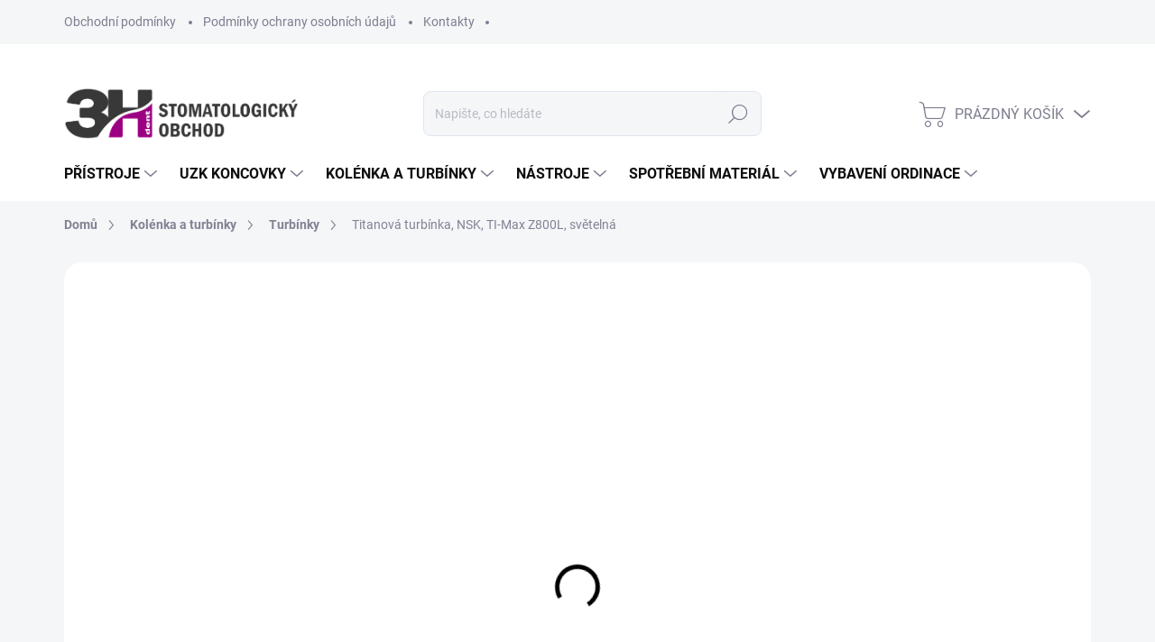

--- FILE ---
content_type: text/html; charset=utf-8
request_url: https://www.stomatologickyobchod.cz/turbina--nsk--ti-max-z800l--svetelna/
body_size: 29081
content:
<!doctype html><html lang="cs" dir="ltr" class="header-background-light external-fonts-loaded"><head><meta charset="utf-8" /><meta name="viewport" content="width=device-width,initial-scale=1" /><title>Titanová turbínka, NSK, TI-Max Z800L, světelná - 3Hdent</title><link rel="preconnect" href="https://cdn.myshoptet.com" /><link rel="dns-prefetch" href="https://cdn.myshoptet.com" /><link rel="preload" href="https://cdn.myshoptet.com/prj/dist/master/cms/libs/jquery/jquery-1.11.3.min.js" as="script" /><link href="https://cdn.myshoptet.com/prj/dist/master/cms/templates/frontend_templates/shared/css/font-face/source-sans-3.css" rel="stylesheet"><link href="https://cdn.myshoptet.com/prj/dist/master/cms/templates/frontend_templates/shared/css/font-face/exo-2.css" rel="stylesheet"><script>
dataLayer = [];
dataLayer.push({'shoptet' : {
    "pageId": 764,
    "pageType": "productDetail",
    "currency": "CZK",
    "currencyInfo": {
        "decimalSeparator": ",",
        "exchangeRate": 1,
        "priceDecimalPlaces": 2,
        "symbol": "K\u010d",
        "symbolLeft": 0,
        "thousandSeparator": " "
    },
    "language": "cs",
    "projectId": 585347,
    "product": {
        "id": 846,
        "guid": "1757dd8a-35c7-11ee-9e99-121fa48e15df",
        "hasVariants": false,
        "codes": [
            {
                "code": 846
            }
        ],
        "code": "846",
        "name": "Titanov\u00e1 turb\u00ednka, NSK, TI-Max Z800L, sv\u011bteln\u00e1",
        "appendix": "",
        "weight": 0,
        "manufacturer": "NSK",
        "manufacturerGuid": "1EF533538081693C8329DA0BA3DED3EE",
        "currentCategory": "Kol\u00e9nka a turb\u00ednky | Turb\u00ednky",
        "currentCategoryGuid": "b05812e7-0a0a-11ee-a369-f6c366b91939",
        "defaultCategory": "Kol\u00e9nka a turb\u00ednky | Turb\u00ednky",
        "defaultCategoryGuid": "b05812e7-0a0a-11ee-a369-f6c366b91939",
        "currency": "CZK",
        "priceWithVat": 21990
    },
    "stocks": [
        {
            "id": "ext",
            "title": "Sklad",
            "isDeliveryPoint": 0,
            "visibleOnEshop": 1
        }
    ],
    "cartInfo": {
        "id": null,
        "freeShipping": false,
        "freeShippingFrom": null,
        "leftToFreeGift": {
            "formattedPrice": "0 K\u010d",
            "priceLeft": 0
        },
        "freeGift": false,
        "leftToFreeShipping": {
            "priceLeft": null,
            "dependOnRegion": null,
            "formattedPrice": null
        },
        "discountCoupon": [],
        "getNoBillingShippingPrice": {
            "withoutVat": 0,
            "vat": 0,
            "withVat": 0
        },
        "cartItems": [],
        "taxMode": "ORDINARY"
    },
    "cart": [],
    "customer": {
        "priceRatio": 1,
        "priceListId": 1,
        "groupId": null,
        "registered": false,
        "mainAccount": false
    }
}});
</script>
<meta property="og:type" content="website"><meta property="og:site_name" content="stomatologickyobchod.cz"><meta property="og:url" content="https://www.stomatologickyobchod.cz/turbina--nsk--ti-max-z800l--svetelna/"><meta property="og:title" content="Titanová turbínka, NSK, TI-Max Z800L, světelná - 3Hdent"><meta name="author" content="3Hdent"><meta name="web_author" content="Shoptet.cz"><meta name="dcterms.rightsHolder" content="www.stomatologickyobchod.cz"><meta name="robots" content="index,follow"><meta property="og:image" content="https://cdn.myshoptet.com/usr/www.stomatologickyobchod.cz/user/shop/big/846_z800l.png?6824e48d"><meta property="og:description" content="Titanová turbínka, NSK, TI-Max Z800L, světelná. Turbínka Světelná - připojení na NSK rychlospojku. - typ: Z800L (mini hlava) - výkon: 23W - otáčky: 360.000 až 440.000 ot./min. - velikost hlavičky: průměr 10,8mm, výška 12,1mm - titanové tělo, povrch DURAGRIP - čtyřbodový sprej - celulární optika - integrovaný…"><meta name="description" content="Titanová turbínka, NSK, TI-Max Z800L, světelná. Turbínka Světelná - připojení na NSK rychlospojku. - typ: Z800L (mini hlava) - výkon: 23W - otáčky: 360.000 až 440.000 ot./min. - velikost hlavičky: průměr 10,8mm, výška 12,1mm - titanové tělo, povrch DURAGRIP - čtyřbodový sprej - celulární optika - integrovaný…"><meta property="product:price:amount" content="21990"><meta property="product:price:currency" content="CZK"><style>:root {--color-primary: #000000;--color-primary-h: 0;--color-primary-s: 0%;--color-primary-l: 0%;--color-primary-hover: #87267a;--color-primary-hover-h: 308;--color-primary-hover-s: 56%;--color-primary-hover-l: 34%;--color-secondary: #000000;--color-secondary-h: 0;--color-secondary-s: 0%;--color-secondary-l: 0%;--color-secondary-hover: #87267a;--color-secondary-hover-h: 308;--color-secondary-hover-s: 56%;--color-secondary-hover-l: 34%;--color-tertiary: #ffc807;--color-tertiary-h: 47;--color-tertiary-s: 100%;--color-tertiary-l: 51%;--color-tertiary-hover: #ffbb00;--color-tertiary-hover-h: 44;--color-tertiary-hover-s: 100%;--color-tertiary-hover-l: 50%;--color-header-background: #ffffff;--template-font: "Source Sans 3";--template-headings-font: "Exo 2";--header-background-url: url("[data-uri]");--cookies-notice-background: #1A1937;--cookies-notice-color: #F8FAFB;--cookies-notice-button-hover: #f5f5f5;--cookies-notice-link-hover: #27263f;--templates-update-management-preview-mode-content: "Náhled aktualizací šablony je aktivní pro váš prohlížeč."}</style>
    <script>var shoptet = shoptet || {};</script>
    <script src="https://cdn.myshoptet.com/prj/dist/master/shop/dist/main-3g-header.js.05f199e7fd2450312de2.js"></script>
<!-- User include --><!-- service 1000(633) html code header -->
<link rel="stylesheet" href="https://cdn.myshoptet.com/usr/apollo.jakubtursky.sk/user/documents/assets/main.css?v=1769">

<noscript>
<style>
.before-carousel:before,
.before-carousel:after,
.products-block:after,
.products-block:before,
.p-detail-inner:before,
.p-detail-inner:after{
	display: none;
}

.products-block .product, .products-block .slider-group-products,
.next-to-carousel-banners .banner-wrapper,
.before-carousel .content-wrapper-in,
.p-detail-inner .p-detail-inner-header, .p-detail-inner #product-detail-form {
  opacity: 1;
}

body.type-category .content-wrapper-in,
body.type-manufacturer-detail .content-wrapper-in,
body.type-product .content-wrapper-in {
	visibility: visible!important;
}
</style>
</noscript>

<style>
@font-face {
  font-family: 'apollo';
  font-display: swap;
  src:  url('https://cdn.myshoptet.com/usr/apollo.jakubtursky.sk/user/documents/assets/iconfonts/icomoon.eot?v=107');
  src:  url('https://cdn.myshoptet.com/usr/apollo.jakubtursky.sk/user/documents/assets/iconfonts/icomoon.eot?v=107') format('embedded-opentype'),
    url('https://cdn.myshoptet.com/usr/apollo.jakubtursky.sk/user/documents/assets/iconfonts/icomoon.ttf?v=107') format('truetype'),
    url('https://cdn.myshoptet.com/usr/apollo.jakubtursky.sk/user/documents/assets/iconfonts/icomoon.woff?v=107') format('woff'),
    url('https://cdn.myshoptet.com/usr/apollo.jakubtursky.sk/user/documents/assets/iconfonts/icomoon.svg?v=107') format('svg');
  font-weight: normal;
  font-style: normal;
  font-display: block;
}
.top-navigation-bar .top-nav-button.top-nav-button-login.primary{
	display: none;
}
.basic-description>h3:first-child{
	display: none;
}
/*.header-info-banner-addon{
	background-color: black;
}*/
</style>

<style>
.not-working {
  background-color: rgba(0,0,0, 0.9);
  color: white;
  width: 100%;
  height: 100%;
  position: fixed;
  top: 0;
  left: 0;
  z-index: 9999999;
  text-align: center;
  padding: 50px;
  line-height: 1.6;
  font-size: 16px;
}
</style>

<!-- /User include --><link rel="shortcut icon" href="/favicon.ico" type="image/x-icon" /><link rel="canonical" href="https://www.stomatologickyobchod.cz/turbina--nsk--ti-max-z800l--svetelna/" />    <!-- Global site tag (gtag.js) - Google Analytics -->
    <script async src="https://www.googletagmanager.com/gtag/js?id=17652284040"></script>
    <script>
        
        window.dataLayer = window.dataLayer || [];
        function gtag(){dataLayer.push(arguments);}
        

        
        gtag('js', new Date());

        
        
        
                gtag('config', 'AW-17652284040');
        
        
        
        
        
        
        
        
        
        
        
        
        
        
        
        
        
        document.addEventListener('DOMContentLoaded', function() {
            if (typeof shoptet.tracking !== 'undefined') {
                for (var id in shoptet.tracking.bannersList) {
                    gtag('event', 'view_promotion', {
                        "send_to": "UA",
                        "promotions": [
                            {
                                "id": shoptet.tracking.bannersList[id].id,
                                "name": shoptet.tracking.bannersList[id].name,
                                "position": shoptet.tracking.bannersList[id].position
                            }
                        ]
                    });
                }
            }

            shoptet.consent.onAccept(function(agreements) {
                if (agreements.length !== 0) {
                    console.debug('gtag consent accept');
                    var gtagConsentPayload =  {
                        'ad_storage': agreements.includes(shoptet.config.cookiesConsentOptPersonalisation)
                            ? 'granted' : 'denied',
                        'analytics_storage': agreements.includes(shoptet.config.cookiesConsentOptAnalytics)
                            ? 'granted' : 'denied',
                                                                                                'ad_user_data': agreements.includes(shoptet.config.cookiesConsentOptPersonalisation)
                            ? 'granted' : 'denied',
                        'ad_personalization': agreements.includes(shoptet.config.cookiesConsentOptPersonalisation)
                            ? 'granted' : 'denied',
                        };
                    console.debug('update consent data', gtagConsentPayload);
                    gtag('consent', 'update', gtagConsentPayload);
                    dataLayer.push(
                        { 'event': 'update_consent' }
                    );
                }
            });
        });
    </script>
</head><body class="desktop id-764 in-turbinky template-11 type-product type-detail one-column-body columns-mobile-2 columns-4 blank-mode blank-mode-css ums_forms_redesign--off ums_a11y_category_page--on ums_discussion_rating_forms--off ums_flags_display_unification--on ums_a11y_login--on mobile-header-version-1">
        <div id="fb-root"></div>
        <script>
            window.fbAsyncInit = function() {
                FB.init({
//                    appId            : 'your-app-id',
                    autoLogAppEvents : true,
                    xfbml            : true,
                    version          : 'v19.0'
                });
            };
        </script>
        <script async defer crossorigin="anonymous" src="https://connect.facebook.net/cs_CZ/sdk.js"></script><a href="#content" class="skip-link sr-only">Přejít na obsah</a><div class="overall-wrapper"><div class="user-action"><div class="container">
    <div class="user-action-in">
                    <div id="login" class="user-action-login popup-widget login-widget" role="dialog" aria-labelledby="loginHeading">
        <div class="popup-widget-inner">
                            <h2 id="loginHeading">Přihlášení k vašemu účtu</h2><div id="customerLogin"><form action="/action/Customer/Login/" method="post" id="formLoginIncluded" class="csrf-enabled formLogin" data-testid="formLogin"><input type="hidden" name="referer" value="" /><div class="form-group"><div class="input-wrapper email js-validated-element-wrapper no-label"><input type="email" name="email" class="form-control" autofocus placeholder="E-mailová adresa (např. jan@novak.cz)" data-testid="inputEmail" autocomplete="email" required /></div></div><div class="form-group"><div class="input-wrapper password js-validated-element-wrapper no-label"><input type="password" name="password" class="form-control" placeholder="Heslo" data-testid="inputPassword" autocomplete="current-password" required /><span class="no-display">Nemůžete vyplnit toto pole</span><input type="text" name="surname" value="" class="no-display" /></div></div><div class="form-group"><div class="login-wrapper"><button type="submit" class="btn btn-secondary btn-text btn-login" data-testid="buttonSubmit">Přihlásit se</button><div class="password-helper"><a href="/registrace/" data-testid="signup" rel="nofollow">Nová registrace</a><a href="/klient/zapomenute-heslo/" rel="nofollow">Zapomenuté heslo</a></div></div></div></form>
</div>                    </div>
    </div>

                            <div id="cart-widget" class="user-action-cart popup-widget cart-widget loader-wrapper" data-testid="popupCartWidget" role="dialog" aria-hidden="true">
    <div class="popup-widget-inner cart-widget-inner place-cart-here">
        <div class="loader-overlay">
            <div class="loader"></div>
        </div>
    </div>

    <div class="cart-widget-button">
        <a href="/kosik/" class="btn btn-conversion" id="continue-order-button" rel="nofollow" data-testid="buttonNextStep">Pokračovat do košíku</a>
    </div>
</div>
            </div>
</div>
</div><div class="top-navigation-bar" data-testid="topNavigationBar">

    <div class="container">

        <div class="top-navigation-contacts">
            <strong>Zákaznická podpora:</strong><a href="tel:+420731564630" class="project-phone" aria-label="Zavolat na +420731564630" data-testid="contactboxPhone"><span>+420731564630</span></a>        </div>

                            <div class="top-navigation-menu">
                <div class="top-navigation-menu-trigger"></div>
                <ul class="top-navigation-bar-menu">
                                            <li class="top-navigation-menu-item-39">
                            <a href="/obchodni-podminky/">Obchodní podmínky</a>
                        </li>
                                            <li class="top-navigation-menu-item-691">
                            <a href="/podminky-ochrany-osobnich-udaju/">Podmínky ochrany osobních údajů </a>
                        </li>
                                            <li class="top-navigation-menu-item-29">
                            <a href="/kontakty/">Kontakty</a>
                        </li>
                                    </ul>
                <ul class="top-navigation-bar-menu-helper"></ul>
            </div>
        
        <div class="top-navigation-tools">
            <div class="responsive-tools">
                <a href="#" class="toggle-window" data-target="search" aria-label="Hledat" data-testid="linkSearchIcon"></a>
                                                            <a href="#" class="toggle-window" data-target="login"></a>
                                                    <a href="#" class="toggle-window" data-target="navigation" aria-label="Menu" data-testid="hamburgerMenu"></a>
            </div>
                        <button class="top-nav-button top-nav-button-login toggle-window" type="button" data-target="login" aria-haspopup="dialog" aria-controls="login" aria-expanded="false" data-testid="signin"><span>Přihlášení</span></button>        </div>

    </div>

</div>
<header id="header"><div class="container navigation-wrapper">
    <div class="header-top">
        <div class="site-name-wrapper">
            <div class="site-name"><a href="/" data-testid="linkWebsiteLogo"><img src="https://cdn.myshoptet.com/usr/www.stomatologickyobchod.cz/user/logos/logo_shoptet-1.png" alt="3Hdent" fetchpriority="low" /></a></div>        </div>
        <div class="search" itemscope itemtype="https://schema.org/WebSite">
            <meta itemprop="headline" content="Turbínky"/><meta itemprop="url" content="https://www.stomatologickyobchod.cz"/><meta itemprop="text" content="Titanová turbínka, NSK, TI-Max Z800L, světelná. Turbínka Světelná -&amp;amp;nbsp;připojení na NSK rychlospojku.&amp;amp;nbsp;- typ: Z800L (mini hlava)&amp;amp;nbsp;- výkon: 23W&amp;amp;nbsp;- otáčky: 360.000 až 440.000 ot./min.&amp;amp;nbsp;- velikost hlavičky: průměr 10,8mm, výška 12,1mm&amp;amp;nbsp;- titanové tělo, povrch..."/>            <form action="/action/ProductSearch/prepareString/" method="post"
    id="formSearchForm" class="search-form compact-form js-search-main"
    itemprop="potentialAction" itemscope itemtype="https://schema.org/SearchAction" data-testid="searchForm">
    <fieldset>
        <meta itemprop="target"
            content="https://www.stomatologickyobchod.cz/vyhledavani/?string={string}"/>
        <input type="hidden" name="language" value="cs"/>
        
            
<input
    type="search"
    name="string"
        class="query-input form-control search-input js-search-input"
    placeholder="Napište, co hledáte"
    autocomplete="off"
    required
    itemprop="query-input"
    aria-label="Vyhledávání"
    data-testid="searchInput"
>
            <button type="submit" class="btn btn-default" data-testid="searchBtn">Hledat</button>
        
    </fieldset>
</form>
        </div>
        <div class="navigation-buttons">
                
    <a href="/kosik/" class="btn btn-icon toggle-window cart-count" data-target="cart" data-hover="true" data-redirect="true" data-testid="headerCart" rel="nofollow" aria-haspopup="dialog" aria-expanded="false" aria-controls="cart-widget">
        
                <span class="sr-only">Nákupní košík</span>
        
            <span class="cart-price visible-lg-inline-block" data-testid="headerCartPrice">
                                    Prázdný košík                            </span>
        
    
            </a>
        </div>
    </div>
    <nav id="navigation" aria-label="Hlavní menu" data-collapsible="true"><div class="navigation-in menu"><ul class="menu-level-1" role="menubar" data-testid="headerMenuItems"><li class="menu-item-707 ext" role="none"><a href="/pristroje/" data-testid="headerMenuItem" role="menuitem" aria-haspopup="true" aria-expanded="false"><b>Přístroje</b><span class="submenu-arrow"></span></a><ul class="menu-level-2" aria-label="Přístroje" tabindex="-1" role="menu"><li class="menu-item-710" role="none"><a href="/stomatologickesoupravy/" class="menu-image" data-testid="headerMenuItem" tabindex="-1" aria-hidden="true"><img src="data:image/svg+xml,%3Csvg%20width%3D%22140%22%20height%3D%22100%22%20xmlns%3D%22http%3A%2F%2Fwww.w3.org%2F2000%2Fsvg%22%3E%3C%2Fsvg%3E" alt="" aria-hidden="true" width="140" height="100"  data-src="https://cdn.myshoptet.com/usr/www.stomatologickyobchod.cz/user/categories/thumb/lift_prezent-2460-10.jpg" fetchpriority="low" /></a><div><a href="/stomatologickesoupravy/" data-testid="headerMenuItem" role="menuitem"><span>Stomatologické soupravy</span></a>
                        </div></li><li class="menu-item-818" role="none"><a href="/sterilizace/" class="menu-image" data-testid="headerMenuItem" tabindex="-1" aria-hidden="true"><img src="data:image/svg+xml,%3Csvg%20width%3D%22140%22%20height%3D%22100%22%20xmlns%3D%22http%3A%2F%2Fwww.w3.org%2F2000%2Fsvg%22%3E%3C%2Fsvg%3E" alt="" aria-hidden="true" width="140" height="100"  data-src="https://cdn.myshoptet.com/usr/www.stomatologickyobchod.cz/user/categories/thumb/stern-weber-autoclaves-open-768x429.jpg" fetchpriority="low" /></a><div><a href="/sterilizace/" data-testid="headerMenuItem" role="menuitem"><span>Sterilizace</span></a>
                        </div></li><li class="menu-item-809" role="none"><a href="/mikroskopy-2/" class="menu-image" data-testid="headerMenuItem" tabindex="-1" aria-hidden="true"><img src="data:image/svg+xml,%3Csvg%20width%3D%22140%22%20height%3D%22100%22%20xmlns%3D%22http%3A%2F%2Fwww.w3.org%2F2000%2Fsvg%22%3E%3C%2Fsvg%3E" alt="" aria-hidden="true" width="140" height="100"  data-src="https://cdn.myshoptet.com/usr/www.stomatologickyobchod.cz/user/categories/thumb/b972oaqn.png" fetchpriority="low" /></a><div><a href="/mikroskopy-2/" data-testid="headerMenuItem" role="menuitem"><span>Mikroskopy</span></a>
                        </div></li><li class="menu-item-806" role="none"><a href="/digitalizace--rvg/" class="menu-image" data-testid="headerMenuItem" tabindex="-1" aria-hidden="true"><img src="data:image/svg+xml,%3Csvg%20width%3D%22140%22%20height%3D%22100%22%20xmlns%3D%22http%3A%2F%2Fwww.w3.org%2F2000%2Fsvg%22%3E%3C%2Fsvg%3E" alt="" aria-hidden="true" width="140" height="100"  data-src="https://cdn.myshoptet.com/usr/www.stomatologickyobchod.cz/user/categories/thumb/aaaa.jpg" fetchpriority="low" /></a><div><a href="/digitalizace--rvg/" data-testid="headerMenuItem" role="menuitem"><span>Digitalizace (RVG)</span></a>
                        </div></li><li class="menu-item-803" role="none"><a href="/opg--cbct/" class="menu-image" data-testid="headerMenuItem" tabindex="-1" aria-hidden="true"><img src="data:image/svg+xml,%3Csvg%20width%3D%22140%22%20height%3D%22100%22%20xmlns%3D%22http%3A%2F%2Fwww.w3.org%2F2000%2Fsvg%22%3E%3C%2Fsvg%3E" alt="" aria-hidden="true" width="140" height="100"  data-src="https://cdn.myshoptet.com/usr/www.stomatologickyobchod.cz/user/categories/thumb/ys.jpg" fetchpriority="low" /></a><div><a href="/opg--cbct/" data-testid="headerMenuItem" role="menuitem"><span>RTG, OPG(2D), CBCT(3D)</span></a>
                        </div></li><li class="menu-item-815" role="none"><a href="/cad-cam--3dtisk/" class="menu-image" data-testid="headerMenuItem" tabindex="-1" aria-hidden="true"><img src="data:image/svg+xml,%3Csvg%20width%3D%22140%22%20height%3D%22100%22%20xmlns%3D%22http%3A%2F%2Fwww.w3.org%2F2000%2Fsvg%22%3E%3C%2Fsvg%3E" alt="" aria-hidden="true" width="140" height="100"  data-src="https://cdn.myshoptet.com/usr/www.stomatologickyobchod.cz/user/categories/thumb/r.png" fetchpriority="low" /></a><div><a href="/cad-cam--3dtisk/" data-testid="headerMenuItem" role="menuitem"><span>3D Tisk, Intraorální skenery</span></a>
                        </div></li><li class="menu-item-824" role="none"><a href="/ultrazvuky/" class="menu-image" data-testid="headerMenuItem" tabindex="-1" aria-hidden="true"><img src="data:image/svg+xml,%3Csvg%20width%3D%22140%22%20height%3D%22100%22%20xmlns%3D%22http%3A%2F%2Fwww.w3.org%2F2000%2Fsvg%22%3E%3C%2Fsvg%3E" alt="" aria-hidden="true" width="140" height="100"  data-src="https://cdn.myshoptet.com/usr/www.stomatologickyobchod.cz/user/categories/thumb/pt7.jpg" fetchpriority="low" /></a><div><a href="/ultrazvuky/" data-testid="headerMenuItem" role="menuitem"><span>Profylaxe</span></a>
                        </div></li><li class="menu-item-800" role="none"><a href="/chirurgie/" class="menu-image" data-testid="headerMenuItem" tabindex="-1" aria-hidden="true"><img src="data:image/svg+xml,%3Csvg%20width%3D%22140%22%20height%3D%22100%22%20xmlns%3D%22http%3A%2F%2Fwww.w3.org%2F2000%2Fsvg%22%3E%3C%2Fsvg%3E" alt="" aria-hidden="true" width="140" height="100"  data-src="https://cdn.myshoptet.com/usr/www.stomatologickyobchod.cz/user/categories/thumb/zoom_surgic_pro_led.jpg" fetchpriority="low" /></a><div><a href="/chirurgie/" data-testid="headerMenuItem" role="menuitem"><span>Chirurgie, implantace a endodoncie</span></a>
                        </div></li><li class="menu-item-843" role="none"><a href="/polymeracni-lampy/" class="menu-image" data-testid="headerMenuItem" tabindex="-1" aria-hidden="true"><img src="data:image/svg+xml,%3Csvg%20width%3D%22140%22%20height%3D%22100%22%20xmlns%3D%22http%3A%2F%2Fwww.w3.org%2F2000%2Fsvg%22%3E%3C%2Fsvg%3E" alt="" aria-hidden="true" width="140" height="100"  data-src="https://cdn.myshoptet.com/usr/www.stomatologickyobchod.cz/user/categories/thumb/mc9.jpg" fetchpriority="low" /></a><div><a href="/polymeracni-lampy/" data-testid="headerMenuItem" role="menuitem"><span>Polymerační lampy</span></a>
                        </div></li><li class="menu-item-969" role="none"><a href="/intraoralni-kamery/" class="menu-image" data-testid="headerMenuItem" tabindex="-1" aria-hidden="true"><img src="data:image/svg+xml,%3Csvg%20width%3D%22140%22%20height%3D%22100%22%20xmlns%3D%22http%3A%2F%2Fwww.w3.org%2F2000%2Fsvg%22%3E%3C%2Fsvg%3E" alt="" aria-hidden="true" width="140" height="100"  data-src="https://cdn.myshoptet.com/usr/www.stomatologickyobchod.cz/user/categories/thumb/thumb-990941316_vuei38hz_b32d38b422367484a0b90aa4494c9ee90ba0b2aa_232x232.png" fetchpriority="low" /></a><div><a href="/intraoralni-kamery/" data-testid="headerMenuItem" role="menuitem"><span>Intraorální kamery</span></a>
                        </div></li><li class="menu-item-722" role="none"><a href="/odsavani/" class="menu-image" data-testid="headerMenuItem" tabindex="-1" aria-hidden="true"><img src="data:image/svg+xml,%3Csvg%20width%3D%22140%22%20height%3D%22100%22%20xmlns%3D%22http%3A%2F%2Fwww.w3.org%2F2000%2Fsvg%22%3E%3C%2Fsvg%3E" alt="" aria-hidden="true" width="140" height="100"  data-src="https://cdn.myshoptet.com/usr/www.stomatologickyobchod.cz/user/categories/thumb/cattani_mokr___s__n__.jpg" fetchpriority="low" /></a><div><a href="/odsavani/" data-testid="headerMenuItem" role="menuitem"><span>Kompresory a odsávání</span></a>
                        </div></li><li class="menu-item-830" role="none"><a href="/osetreni-nastroju/" class="menu-image" data-testid="headerMenuItem" tabindex="-1" aria-hidden="true"><img src="data:image/svg+xml,%3Csvg%20width%3D%22140%22%20height%3D%22100%22%20xmlns%3D%22http%3A%2F%2Fwww.w3.org%2F2000%2Fsvg%22%3E%3C%2Fsvg%3E" alt="" aria-hidden="true" width="140" height="100"  data-src="https://cdn.myshoptet.com/usr/www.stomatologickyobchod.cz/user/categories/thumb/nsk_icare1.png" fetchpriority="low" /></a><div><a href="/osetreni-nastroju/" data-testid="headerMenuItem" role="menuitem"><span>Ošetření nástrojů</span></a>
                        </div></li></ul></li>
<li class="menu-item-731 ext" role="none"><a href="/ultrazvukove-koncovky/" data-testid="headerMenuItem" role="menuitem" aria-haspopup="true" aria-expanded="false"><b>UZK koncovky</b><span class="submenu-arrow"></span></a><ul class="menu-level-2" aria-label="UZK koncovky" tabindex="-1" role="menu"><li class="menu-item-746" role="none"><a href="/profylakticke-koncovky/" class="menu-image" data-testid="headerMenuItem" tabindex="-1" aria-hidden="true"><img src="data:image/svg+xml,%3Csvg%20width%3D%22140%22%20height%3D%22100%22%20xmlns%3D%22http%3A%2F%2Fwww.w3.org%2F2000%2Fsvg%22%3E%3C%2Fsvg%3E" alt="" aria-hidden="true" width="140" height="100"  data-src="https://cdn.myshoptet.com/usr/www.stomatologickyobchod.cz/user/categories/thumb/refine_gg.jpg" fetchpriority="low" /></a><div><a href="/profylakticke-koncovky/" data-testid="headerMenuItem" role="menuitem"><span>Profylaktické koncovky</span></a>
                        </div></li><li class="menu-item-749" role="none"><a href="/paradontologicke-koncovky/" class="menu-image" data-testid="headerMenuItem" tabindex="-1" aria-hidden="true"><img src="data:image/svg+xml,%3Csvg%20width%3D%22140%22%20height%3D%22100%22%20xmlns%3D%22http%3A%2F%2Fwww.w3.org%2F2000%2Fsvg%22%3E%3C%2Fsvg%3E" alt="" aria-hidden="true" width="140" height="100"  data-src="https://cdn.myshoptet.com/usr/www.stomatologickyobchod.cz/user/categories/thumb/pp_refine.jpg" fetchpriority="low" /></a><div><a href="/paradontologicke-koncovky/" data-testid="headerMenuItem" role="menuitem"><span>Paradontologické koncovky</span></a>
                        </div></li><li class="menu-item-752" role="none"><a href="/endodonticke-koncovky/" class="menu-image" data-testid="headerMenuItem" tabindex="-1" aria-hidden="true"><img src="data:image/svg+xml,%3Csvg%20width%3D%22140%22%20height%3D%22100%22%20xmlns%3D%22http%3A%2F%2Fwww.w3.org%2F2000%2Fsvg%22%3E%3C%2Fsvg%3E" alt="" aria-hidden="true" width="140" height="100"  data-src="https://cdn.myshoptet.com/usr/www.stomatologickyobchod.cz/user/categories/thumb/e_refine.jpg" fetchpriority="low" /></a><div><a href="/endodonticke-koncovky/" data-testid="headerMenuItem" role="menuitem"><span>Endodontické koncovky</span></a>
                        </div></li><li class="menu-item-755" role="none"><a href="/proteticke-koncovky/" class="menu-image" data-testid="headerMenuItem" tabindex="-1" aria-hidden="true"><img src="data:image/svg+xml,%3Csvg%20width%3D%22140%22%20height%3D%22100%22%20xmlns%3D%22http%3A%2F%2Fwww.w3.org%2F2000%2Fsvg%22%3E%3C%2Fsvg%3E" alt="" aria-hidden="true" width="140" height="100"  data-src="https://cdn.myshoptet.com/usr/www.stomatologickyobchod.cz/user/categories/thumb/refine_sbb.jpg" fetchpriority="low" /></a><div><a href="/proteticke-koncovky/" data-testid="headerMenuItem" role="menuitem"><span>Protetické koncovky</span></a>
                        </div></li></ul></li>
<li class="menu-item-734 ext" role="none"><a href="/kolenka-turbinky/" data-testid="headerMenuItem" role="menuitem" aria-haspopup="true" aria-expanded="false"><b>Kolénka a turbínky</b><span class="submenu-arrow"></span></a><ul class="menu-level-2" aria-label="Kolénka a turbínky" tabindex="-1" role="menu"><li class="menu-item-846" role="none"><a href="/cervene-kolenka-1-5/" class="menu-image" data-testid="headerMenuItem" tabindex="-1" aria-hidden="true"><img src="data:image/svg+xml,%3Csvg%20width%3D%22140%22%20height%3D%22100%22%20xmlns%3D%22http%3A%2F%2Fwww.w3.org%2F2000%2Fsvg%22%3E%3C%2Fsvg%3E" alt="" aria-hidden="true" width="140" height="100"  data-src="https://cdn.myshoptet.com/usr/www.stomatologickyobchod.cz/user/categories/thumb/m95l.png" fetchpriority="low" /></a><div><a href="/cervene-kolenka-1-5/" data-testid="headerMenuItem" role="menuitem"><span>Červené kolénka</span></a>
                        </div></li><li class="menu-item-849" role="none"><a href="/modre-kolenka-1-1/" class="menu-image" data-testid="headerMenuItem" tabindex="-1" aria-hidden="true"><img src="data:image/svg+xml,%3Csvg%20width%3D%22140%22%20height%3D%22100%22%20xmlns%3D%22http%3A%2F%2Fwww.w3.org%2F2000%2Fsvg%22%3E%3C%2Fsvg%3E" alt="" aria-hidden="true" width="140" height="100"  data-src="https://cdn.myshoptet.com/usr/www.stomatologickyobchod.cz/user/categories/thumb/m25l.png" fetchpriority="low" /></a><div><a href="/modre-kolenka-1-1/" data-testid="headerMenuItem" role="menuitem"><span>Modré kolénka</span></a>
                        </div></li><li class="menu-item-852" role="none"><a href="/zelene-kolenka-4-1--10-1--16-1--20-1/" class="menu-image" data-testid="headerMenuItem" tabindex="-1" aria-hidden="true"><img src="data:image/svg+xml,%3Csvg%20width%3D%22140%22%20height%3D%22100%22%20xmlns%3D%22http%3A%2F%2Fwww.w3.org%2F2000%2Fsvg%22%3E%3C%2Fsvg%3E" alt="" aria-hidden="true" width="140" height="100"  data-src="https://cdn.myshoptet.com/usr/www.stomatologickyobchod.cz/user/categories/thumb/x10l_duracoat.png" fetchpriority="low" /></a><div><a href="/zelene-kolenka-4-1--10-1--16-1--20-1/" data-testid="headerMenuItem" role="menuitem"><span>Zelené kolénka</span></a>
                        </div></li><li class="menu-item-855" role="none"><a href="/rovne-nasadce/" class="menu-image" data-testid="headerMenuItem" tabindex="-1" aria-hidden="true"><img src="data:image/svg+xml,%3Csvg%20width%3D%22140%22%20height%3D%22100%22%20xmlns%3D%22http%3A%2F%2Fwww.w3.org%2F2000%2Fsvg%22%3E%3C%2Fsvg%3E" alt="" aria-hidden="true" width="140" height="100"  data-src="https://cdn.myshoptet.com/usr/www.stomatologickyobchod.cz/user/categories/thumb/ti-max_nano65ls.png" fetchpriority="low" /></a><div><a href="/rovne-nasadce/" data-testid="headerMenuItem" role="menuitem"><span>Rovné násadce</span></a>
                        </div></li><li class="menu-item-764 active" role="none"><a href="/turbinky/" class="menu-image" data-testid="headerMenuItem" tabindex="-1" aria-hidden="true"><img src="data:image/svg+xml,%3Csvg%20width%3D%22140%22%20height%3D%22100%22%20xmlns%3D%22http%3A%2F%2Fwww.w3.org%2F2000%2Fsvg%22%3E%3C%2Fsvg%3E" alt="" aria-hidden="true" width="140" height="100"  data-src="https://cdn.myshoptet.com/usr/www.stomatologickyobchod.cz/user/categories/thumb/vvvv.jpg" fetchpriority="low" /></a><div><a href="/turbinky/" data-testid="headerMenuItem" role="menuitem"><span>Turbínky</span></a>
                        </div></li><li class="menu-item-767" role="none"><a href="/rychlospojky/" class="menu-image" data-testid="headerMenuItem" tabindex="-1" aria-hidden="true"><img src="data:image/svg+xml,%3Csvg%20width%3D%22140%22%20height%3D%22100%22%20xmlns%3D%22http%3A%2F%2Fwww.w3.org%2F2000%2Fsvg%22%3E%3C%2Fsvg%3E" alt="" aria-hidden="true" width="140" height="100"  data-src="https://cdn.myshoptet.com/usr/www.stomatologickyobchod.cz/user/categories/thumb/rychlospojky.jpg" fetchpriority="low" /></a><div><a href="/rychlospojky/" data-testid="headerMenuItem" role="menuitem"><span>Rychlospojky</span></a>
                        </div></li><li class="menu-item-858" role="none"><a href="/chirurgicke-kolenka/" class="menu-image" data-testid="headerMenuItem" tabindex="-1" aria-hidden="true"><img src="data:image/svg+xml,%3Csvg%20width%3D%22140%22%20height%3D%22100%22%20xmlns%3D%22http%3A%2F%2Fwww.w3.org%2F2000%2Fsvg%22%3E%3C%2Fsvg%3E" alt="" aria-hidden="true" width="140" height="100"  data-src="https://cdn.myshoptet.com/usr/www.stomatologickyobchod.cz/user/categories/thumb/_vyr_1245_nanosg20ls.png" fetchpriority="low" /></a><div><a href="/chirurgicke-kolenka/" data-testid="headerMenuItem" role="menuitem"><span>Chirurgické kolénka</span></a>
                        </div></li><li class="menu-item-861" role="none"><a href="/endo-kolenka/" class="menu-image" data-testid="headerMenuItem" tabindex="-1" aria-hidden="true"><img src="data:image/svg+xml,%3Csvg%20width%3D%22140%22%20height%3D%22100%22%20xmlns%3D%22http%3A%2F%2Fwww.w3.org%2F2000%2Fsvg%22%3E%3C%2Fsvg%3E" alt="" aria-hidden="true" width="140" height="100"  data-src="https://cdn.myshoptet.com/usr/www.stomatologickyobchod.cz/user/categories/thumb/x35l_duracoat.png" fetchpriority="low" /></a><div><a href="/endo-kolenka/" data-testid="headerMenuItem" role="menuitem"><span>Endo kolénka</span></a>
                        </div></li></ul></li>
<li class="menu-item-870 ext" role="none"><a href="/nastroje/" data-testid="headerMenuItem" role="menuitem" aria-haspopup="true" aria-expanded="false"><b>Nástroje</b><span class="submenu-arrow"></span></a><ul class="menu-level-2" aria-label="Nástroje" tabindex="-1" role="menu"><li class="menu-item-903 has-third-level" role="none"><a href="/ergodenta-ergolite/" class="menu-image" data-testid="headerMenuItem" tabindex="-1" aria-hidden="true"><img src="data:image/svg+xml,%3Csvg%20width%3D%22140%22%20height%3D%22100%22%20xmlns%3D%22http%3A%2F%2Fwww.w3.org%2F2000%2Fsvg%22%3E%3C%2Fsvg%3E" alt="" aria-hidden="true" width="140" height="100"  data-src="https://cdn.myshoptet.com/usr/www.stomatologickyobchod.cz/user/categories/thumb/ergolite.png" fetchpriority="low" /></a><div><a href="/ergodenta-ergolite/" data-testid="headerMenuItem" role="menuitem"><span>ErgoLiteX | ERGODENTA</span></a>
                                                    <ul class="menu-level-3" role="menu">
                                                                    <li class="menu-item-918" role="none">
                                        <a href="/diagnostics/" data-testid="headerMenuItem" role="menuitem">
                                            Diagnostika</a>,                                    </li>
                                                                    <li class="menu-item-921" role="none">
                                        <a href="/endo/" data-testid="headerMenuItem" role="menuitem">
                                            Endodoncie</a>,                                    </li>
                                                                    <li class="menu-item-924" role="none">
                                        <a href="/restoration/" data-testid="headerMenuItem" role="menuitem">
                                            Modelace</a>,                                    </li>
                                                                    <li class="menu-item-927" role="none">
                                        <a href="/periodontics/" data-testid="headerMenuItem" role="menuitem">
                                            Paradontologie</a>                                    </li>
                                                            </ul>
                        </div></li><li class="menu-item-906 has-third-level" role="none"><a href="/ergodenta-ergorazor/" class="menu-image" data-testid="headerMenuItem" tabindex="-1" aria-hidden="true"><img src="data:image/svg+xml,%3Csvg%20width%3D%22140%22%20height%3D%22100%22%20xmlns%3D%22http%3A%2F%2Fwww.w3.org%2F2000%2Fsvg%22%3E%3C%2Fsvg%3E" alt="" aria-hidden="true" width="140" height="100"  data-src="https://cdn.myshoptet.com/usr/www.stomatologickyobchod.cz/user/categories/thumb/ergorazor.png" fetchpriority="low" /></a><div><a href="/ergodenta-ergorazor/" data-testid="headerMenuItem" role="menuitem"><span>ErgoRazor | ERGODENTA</span></a>
                                                    <ul class="menu-level-3" role="menu">
                                                                    <li class="menu-item-933" role="none">
                                        <a href="/gracey-curretes/" data-testid="headerMenuItem" role="menuitem">
                                            Gracey kyrety</a>,                                    </li>
                                                                    <li class="menu-item-939" role="none">
                                        <a href="/sickle-scalery/" data-testid="headerMenuItem" role="menuitem">
                                            Sickle scalery</a>,                                    </li>
                                                                    <li class="menu-item-936" role="none">
                                        <a href="/univerzalni-kyrety/" data-testid="headerMenuItem" role="menuitem">
                                            Univerzální kyrety</a>                                    </li>
                                                            </ul>
                        </div></li><li class="menu-item-930" role="none"><a href="/ergodenta-ergoslip/" class="menu-image" data-testid="headerMenuItem" tabindex="-1" aria-hidden="true"><img src="data:image/svg+xml,%3Csvg%20width%3D%22140%22%20height%3D%22100%22%20xmlns%3D%22http%3A%2F%2Fwww.w3.org%2F2000%2Fsvg%22%3E%3C%2Fsvg%3E" alt="" aria-hidden="true" width="140" height="100"  data-src="https://cdn.myshoptet.com/usr/www.stomatologickyobchod.cz/user/categories/thumb/ergoslip.png" fetchpriority="low" /></a><div><a href="/ergodenta-ergoslip/" data-testid="headerMenuItem" role="menuitem"><span>ErgoSlip | ERGODENTA</span></a>
                        </div></li><li class="menu-item-942 has-third-level" role="none"><a href="/ergodenta/" class="menu-image" data-testid="headerMenuItem" tabindex="-1" aria-hidden="true"><img src="data:image/svg+xml,%3Csvg%20width%3D%22140%22%20height%3D%22100%22%20xmlns%3D%22http%3A%2F%2Fwww.w3.org%2F2000%2Fsvg%22%3E%3C%2Fsvg%3E" alt="" aria-hidden="true" width="140" height="100"  data-src="https://cdn.myshoptet.com/usr/www.stomatologickyobchod.cz/user/categories/thumb/1310_xp.jpg" fetchpriority="low" /></a><div><a href="/ergodenta/" data-testid="headerMenuItem" role="menuitem"><span>Diagnostika | ERGODENTA</span></a>
                                                    <ul class="menu-level-3" role="menu">
                                                                    <li class="menu-item-1071" role="none">
                                        <a href="/patradla/" data-testid="headerMenuItem" role="menuitem">
                                            Pátradla</a>,                                    </li>
                                                                    <li class="menu-item-1068" role="none">
                                        <a href="/patradla-a-sondy/" data-testid="headerMenuItem" role="menuitem">
                                            Pátradla a sondy</a>,                                    </li>
                                                                    <li class="menu-item-1062" role="none">
                                        <a href="/paro-sondy/" data-testid="headerMenuItem" role="menuitem">
                                            Paro sondy</a>,                                    </li>
                                                                    <li class="menu-item-1056" role="none">
                                        <a href="/zrcatka/" data-testid="headerMenuItem" role="menuitem">
                                            Zrcátka</a>                                    </li>
                                                            </ul>
                        </div></li><li class="menu-item-945" role="none"><a href="/modelace-ergodenta/" class="menu-image" data-testid="headerMenuItem" tabindex="-1" aria-hidden="true"><img src="data:image/svg+xml,%3Csvg%20width%3D%22140%22%20height%3D%22100%22%20xmlns%3D%22http%3A%2F%2Fwww.w3.org%2F2000%2Fsvg%22%3E%3C%2Fsvg%3E" alt="" aria-hidden="true" width="140" height="100"  data-src="https://cdn.myshoptet.com/usr/www.stomatologickyobchod.cz/user/categories/thumb/2551-x.jpg" fetchpriority="low" /></a><div><a href="/modelace-ergodenta/" data-testid="headerMenuItem" role="menuitem"><span>Modelace | ERGODENTA</span></a>
                        </div></li><li class="menu-item-948 has-third-level" role="none"><a href="/periodontics-ergodenta/" class="menu-image" data-testid="headerMenuItem" tabindex="-1" aria-hidden="true"><img src="data:image/svg+xml,%3Csvg%20width%3D%22140%22%20height%3D%22100%22%20xmlns%3D%22http%3A%2F%2Fwww.w3.org%2F2000%2Fsvg%22%3E%3C%2Fsvg%3E" alt="" aria-hidden="true" width="140" height="100"  data-src="https://cdn.myshoptet.com/usr/www.stomatologickyobchod.cz/user/categories/thumb/2003-x.jpg" fetchpriority="low" /></a><div><a href="/periodontics-ergodenta/" data-testid="headerMenuItem" role="menuitem"><span>Parodontologie | ERGODENTA</span></a>
                                                    <ul class="menu-level-3" role="menu">
                                                                    <li class="menu-item-975" role="none">
                                        <a href="/gracey-kyrety/" data-testid="headerMenuItem" role="menuitem">
                                            Gracey kyrety</a>,                                    </li>
                                                                    <li class="menu-item-981" role="none">
                                        <a href="/univerzalni-kyrety-2/" data-testid="headerMenuItem" role="menuitem">
                                            Univerzální kyrety</a>,                                    </li>
                                                                    <li class="menu-item-978" role="none">
                                        <a href="/scalery-2/" data-testid="headerMenuItem" role="menuitem">
                                            Scalery</a>,                                    </li>
                                                                    <li class="menu-item-987" role="none">
                                        <a href="/mini-gracey-kyrety/" data-testid="headerMenuItem" role="menuitem">
                                            MiniGracey</a>,                                    </li>
                                                                    <li class="menu-item-990" role="none">
                                        <a href="/rigid-gracey/" data-testid="headerMenuItem" role="menuitem">
                                            RigidGracey</a>                                    </li>
                                                            </ul>
                        </div></li><li class="menu-item-957 has-third-level" role="none"><a href="/extrakce-ergodenta/" class="menu-image" data-testid="headerMenuItem" tabindex="-1" aria-hidden="true"><img src="data:image/svg+xml,%3Csvg%20width%3D%22140%22%20height%3D%22100%22%20xmlns%3D%22http%3A%2F%2Fwww.w3.org%2F2000%2Fsvg%22%3E%3C%2Fsvg%3E" alt="" aria-hidden="true" width="140" height="100"  data-src="https://cdn.myshoptet.com/usr/www.stomatologickyobchod.cz/user/categories/thumb/5005-1.jpg" fetchpriority="low" /></a><div><a href="/extrakce-ergodenta/" data-testid="headerMenuItem" role="menuitem"><span>Extrakce | ERGODENTA</span></a>
                                                    <ul class="menu-level-3" role="menu">
                                                                    <li class="menu-item-993" role="none">
                                        <a href="/extrakcni-kleste/" data-testid="headerMenuItem" role="menuitem">
                                            Extrakční kleště</a>,                                    </li>
                                                                    <li class="menu-item-996" role="none">
                                        <a href="/extrakcni-paky--beiny/" data-testid="headerMenuItem" role="menuitem">
                                            Extrakční páky</a>                                    </li>
                                                            </ul>
                        </div></li><li class="menu-item-954 has-third-level" role="none"><a href="/surgery-ergodenta/" class="menu-image" data-testid="headerMenuItem" tabindex="-1" aria-hidden="true"><img src="data:image/svg+xml,%3Csvg%20width%3D%22140%22%20height%3D%22100%22%20xmlns%3D%22http%3A%2F%2Fwww.w3.org%2F2000%2Fsvg%22%3E%3C%2Fsvg%3E" alt="" aria-hidden="true" width="140" height="100"  data-src="https://cdn.myshoptet.com/usr/www.stomatologickyobchod.cz/user/categories/thumb/3331-2s_(2).jpg" fetchpriority="low" /></a><div><a href="/surgery-ergodenta/" data-testid="headerMenuItem" role="menuitem"><span>Chirurgie | ERGODENTA</span></a>
                                                    <ul class="menu-level-3" role="menu">
                                                                    <li class="menu-item-999" role="none">
                                        <a href="/jehelce-a-peany/" data-testid="headerMenuItem" role="menuitem">
                                            Jehelce a peany</a>,                                    </li>
                                                                    <li class="menu-item-1005" role="none">
                                        <a href="/pinzety/" data-testid="headerMenuItem" role="menuitem">
                                            Pinzety</a>,                                    </li>
                                                                    <li class="menu-item-1008" role="none">
                                        <a href="/hs-svorky/" data-testid="headerMenuItem" role="menuitem">
                                            HS svorky</a>,                                    </li>
                                                                    <li class="menu-item-1011" role="none">
                                        <a href="/retractory/" data-testid="headerMenuItem" role="menuitem">
                                            Retractory</a>,                                    </li>
                                                                    <li class="menu-item-1002" role="none">
                                        <a href="/nuzky/" data-testid="headerMenuItem" role="menuitem">
                                            Nůžky</a>,                                    </li>
                                                                    <li class="menu-item-1014" role="none">
                                        <a href="/strikacky/" data-testid="headerMenuItem" role="menuitem">
                                            Stříkačky</a>                                    </li>
                                                            </ul>
                        </div></li><li class="menu-item-963 has-third-level" role="none"><a href="/ortodoncie-ergodenta/" class="menu-image" data-testid="headerMenuItem" tabindex="-1" aria-hidden="true"><img src="data:image/svg+xml,%3Csvg%20width%3D%22140%22%20height%3D%22100%22%20xmlns%3D%22http%3A%2F%2Fwww.w3.org%2F2000%2Fsvg%22%3E%3C%2Fsvg%3E" alt="" aria-hidden="true" width="140" height="100"  data-src="https://cdn.myshoptet.com/usr/www.stomatologickyobchod.cz/user/categories/thumb/4206.jpg" fetchpriority="low" /></a><div><a href="/ortodoncie-ergodenta/" data-testid="headerMenuItem" role="menuitem"><span>Chirurgie2 | ERGODENTA</span></a>
                                                    <ul class="menu-level-3" role="menu">
                                                                    <li class="menu-item-1017" role="none">
                                        <a href="/ortodoncie-2/" data-testid="headerMenuItem" role="menuitem">
                                            Ortodoncie</a>,                                    </li>
                                                                    <li class="menu-item-1020" role="none">
                                        <a href="/implantace/" data-testid="headerMenuItem" role="menuitem">
                                            Implantace</a>,                                    </li>
                                                                    <li class="menu-item-1023" role="none">
                                        <a href="/kostni-kyrety/" data-testid="headerMenuItem" role="menuitem">
                                            Kostní kyrety</a>,                                    </li>
                                                                    <li class="menu-item-1026" role="none">
                                        <a href="/periotomy/" data-testid="headerMenuItem" role="menuitem">
                                            Periotomy</a>,                                    </li>
                                                                    <li class="menu-item-1029" role="none">
                                        <a href="/endo-2/" data-testid="headerMenuItem" role="menuitem">
                                            Endo</a>                                    </li>
                                                            </ul>
                        </div></li><li class="menu-item-960 has-third-level" role="none"><a href="/sterilizace-ergodenta/" class="menu-image" data-testid="headerMenuItem" tabindex="-1" aria-hidden="true"><img src="data:image/svg+xml,%3Csvg%20width%3D%22140%22%20height%3D%22100%22%20xmlns%3D%22http%3A%2F%2Fwww.w3.org%2F2000%2Fsvg%22%3E%3C%2Fsvg%3E" alt="" aria-hidden="true" width="140" height="100"  data-src="https://cdn.myshoptet.com/usr/www.stomatologickyobchod.cz/user/categories/thumb/5511g.jpg" fetchpriority="low" /></a><div><a href="/sterilizace-ergodenta/" data-testid="headerMenuItem" role="menuitem"><span>Sterilizace | ERGODENTA</span></a>
                                                    <ul class="menu-level-3" role="menu">
                                                                    <li class="menu-item-1032" role="none">
                                        <a href="/sterilizacni-kazety/" data-testid="headerMenuItem" role="menuitem">
                                            Sterilizační kazety</a>,                                    </li>
                                                                    <li class="menu-item-1038" role="none">
                                        <a href="/drzaky-vrtacku/" data-testid="headerMenuItem" role="menuitem">
                                            Držáky vrtáčků</a>,                                    </li>
                                                                    <li class="menu-item-1044" role="none">
                                        <a href="/drzaky-endo-nastroju/" data-testid="headerMenuItem" role="menuitem">
                                            Držáky endo nástrojů</a>                                    </li>
                                                            </ul>
                        </div></li><li class="menu-item-1041 has-third-level" role="none"><a href="/drzaky-ergodenta/" class="menu-image" data-testid="headerMenuItem" tabindex="-1" aria-hidden="true"><img src="data:image/svg+xml,%3Csvg%20width%3D%22140%22%20height%3D%22100%22%20xmlns%3D%22http%3A%2F%2Fwww.w3.org%2F2000%2Fsvg%22%3E%3C%2Fsvg%3E" alt="" aria-hidden="true" width="140" height="100"  data-src="https://cdn.myshoptet.com/usr/www.stomatologickyobchod.cz/user/categories/thumb/5641___5651.jpg" fetchpriority="low" /></a><div><a href="/drzaky-ergodenta/" data-testid="headerMenuItem" role="menuitem"><span>Ostatní | ERGODENTA</span></a>
                                                    <ul class="menu-level-3" role="menu">
                                                                    <li class="menu-item-1047" role="none">
                                        <a href="/pravitka-a-suplery/" data-testid="headerMenuItem" role="menuitem">
                                            Pravítka a šuplery</a>,                                    </li>
                                                                    <li class="menu-item-1050" role="none">
                                        <a href="/znacici-pasky/" data-testid="headerMenuItem" role="menuitem">
                                            Značkovače</a>,                                    </li>
                                                                    <li class="menu-item-1053" role="none">
                                        <a href="/drzaky-skalpelu/" data-testid="headerMenuItem" role="menuitem">
                                            Držáky skalpelů</a>                                    </li>
                                                            </ul>
                        </div></li><li class="menu-item-879" role="none"><a href="/hu-friedy-2/" class="menu-image" data-testid="headerMenuItem" tabindex="-1" aria-hidden="true"><img src="data:image/svg+xml,%3Csvg%20width%3D%22140%22%20height%3D%22100%22%20xmlns%3D%22http%3A%2F%2Fwww.w3.org%2F2000%2Fsvg%22%3E%3C%2Fsvg%3E" alt="" aria-hidden="true" width="140" height="100"  data-src="https://cdn.myshoptet.com/usr/www.stomatologickyobchod.cz/user/categories/thumb/600-everedge_c8e2_6.jpg" fetchpriority="low" /></a><div><a href="/hu-friedy-2/" data-testid="headerMenuItem" role="menuitem"><span>Hu-Friedy</span></a>
                        </div></li></ul></li>
<li class="menu-item-737 ext" role="none"><a href="/material/" data-testid="headerMenuItem" role="menuitem" aria-haspopup="true" aria-expanded="false"><b>Spotřební materiál</b><span class="submenu-arrow"></span></a><ul class="menu-level-2" aria-label="Spotřební materiál" tabindex="-1" role="menu"><li class="menu-item-770" role="none"><a href="/jednorazovy-material/" class="menu-image" data-testid="headerMenuItem" tabindex="-1" aria-hidden="true"><img src="data:image/svg+xml,%3Csvg%20width%3D%22140%22%20height%3D%22100%22%20xmlns%3D%22http%3A%2F%2Fwww.w3.org%2F2000%2Fsvg%22%3E%3C%2Fsvg%3E" alt="" aria-hidden="true" width="140" height="100"  data-src="https://cdn.myshoptet.com/usr/www.stomatologickyobchod.cz/user/categories/thumb/spot__eb__k.jpg" fetchpriority="low" /></a><div><a href="/jednorazovy-material/" data-testid="headerMenuItem" role="menuitem"><span>Jednorázový materiál</span></a>
                        </div></li><li class="menu-item-773" role="none"><a href="/sterilizacni-material/" class="menu-image" data-testid="headerMenuItem" tabindex="-1" aria-hidden="true"><img src="data:image/svg+xml,%3Csvg%20width%3D%22140%22%20height%3D%22100%22%20xmlns%3D%22http%3A%2F%2Fwww.w3.org%2F2000%2Fsvg%22%3E%3C%2Fsvg%3E" alt="" aria-hidden="true" width="140" height="100"  data-src="https://cdn.myshoptet.com/usr/www.stomatologickyobchod.cz/user/categories/thumb/sterilizace.jpg" fetchpriority="low" /></a><div><a href="/sterilizacni-material/" data-testid="headerMenuItem" role="menuitem"><span>Sterilizační materiál</span></a>
                        </div></li><li class="menu-item-776" role="none"><a href="/material-pro-3dtisk/" class="menu-image" data-testid="headerMenuItem" tabindex="-1" aria-hidden="true"><img src="data:image/svg+xml,%3Csvg%20width%3D%22140%22%20height%3D%22100%22%20xmlns%3D%22http%3A%2F%2Fwww.w3.org%2F2000%2Fsvg%22%3E%3C%2Fsvg%3E" alt="" aria-hidden="true" width="140" height="100"  data-src="https://cdn.myshoptet.com/usr/www.stomatologickyobchod.cz/user/categories/thumb/bez_n__zvu.png" fetchpriority="low" /></a><div><a href="/material-pro-3dtisk/" data-testid="headerMenuItem" role="menuitem"><span>Materiál pro 3Dtisk</span></a>
                        </div></li><li class="menu-item-785" role="none"><a href="/dezinfekce/" class="menu-image" data-testid="headerMenuItem" tabindex="-1" aria-hidden="true"><img src="data:image/svg+xml,%3Csvg%20width%3D%22140%22%20height%3D%22100%22%20xmlns%3D%22http%3A%2F%2Fwww.w3.org%2F2000%2Fsvg%22%3E%3C%2Fsvg%3E" alt="" aria-hidden="true" width="140" height="100"  data-src="https://cdn.myshoptet.com/usr/www.stomatologickyobchod.cz/user/categories/thumb/9007308.jpg" fetchpriority="low" /></a><div><a href="/dezinfekce/" data-testid="headerMenuItem" role="menuitem"><span>Dezinfekce</span></a>
                        </div></li><li class="menu-item-788" role="none"><a href="/mazani-a-osetreni-nastroju/" class="menu-image" data-testid="headerMenuItem" tabindex="-1" aria-hidden="true"><img src="data:image/svg+xml,%3Csvg%20width%3D%22140%22%20height%3D%22100%22%20xmlns%3D%22http%3A%2F%2Fwww.w3.org%2F2000%2Fsvg%22%3E%3C%2Fsvg%3E" alt="" aria-hidden="true" width="140" height="100"  data-src="https://cdn.myshoptet.com/usr/www.stomatologickyobchod.cz/user/categories/thumb/nsk-lubricante-panaspray-200ml-depsal-400x400.jpg" fetchpriority="low" /></a><div><a href="/mazani-a-osetreni-nastroju/" data-testid="headerMenuItem" role="menuitem"><span>Mazání a ošetření nástrojů</span></a>
                        </div></li><li class="menu-item-791" role="none"><a href="/profylakticke-pisky-a-koncovky/" class="menu-image" data-testid="headerMenuItem" tabindex="-1" aria-hidden="true"><img src="data:image/svg+xml,%3Csvg%20width%3D%22140%22%20height%3D%22100%22%20xmlns%3D%22http%3A%2F%2Fwww.w3.org%2F2000%2Fsvg%22%3E%3C%2Fsvg%3E" alt="" aria-hidden="true" width="140" height="100"  data-src="https://cdn.myshoptet.com/usr/www.stomatologickyobchod.cz/user/categories/thumb/wefv.jpg" fetchpriority="low" /></a><div><a href="/profylakticke-pisky-a-koncovky/" data-testid="headerMenuItem" role="menuitem"><span>Profylaktické písky a koncovky</span></a>
                        </div></li><li class="menu-item-895 has-third-level" role="none"><a href="/ortodoncie/" class="menu-image" data-testid="headerMenuItem" tabindex="-1" aria-hidden="true"><img src="data:image/svg+xml,%3Csvg%20width%3D%22140%22%20height%3D%22100%22%20xmlns%3D%22http%3A%2F%2Fwww.w3.org%2F2000%2Fsvg%22%3E%3C%2Fsvg%3E" alt="" aria-hidden="true" width="140" height="100"  data-src="https://cdn.myshoptet.com/usr/www.stomatologickyobchod.cz/user/categories/thumb/tempimagefvihnl.png" fetchpriority="low" /></a><div><a href="/ortodoncie/" data-testid="headerMenuItem" role="menuitem"><span>Ortodoncie</span></a>
                                                    <ul class="menu-level-3" role="menu">
                                                                    <li class="menu-item-898" role="none">
                                        <a href="/pomucky-pro-pacienty/" data-testid="headerMenuItem" role="menuitem">
                                            Pomůcky pro pacienty</a>                                    </li>
                                                            </ul>
                        </div></li></ul></li>
<li class="menu-item-864 ext" role="none"><a href="/vybaveni-ordinace/" data-testid="headerMenuItem" role="menuitem" aria-haspopup="true" aria-expanded="false"><b>Vybavení ordinace</b><span class="submenu-arrow"></span></a><ul class="menu-level-2" aria-label="Vybavení ordinace" tabindex="-1" role="menu"><li class="menu-item-812" role="none"><a href="/lekarske-zidlicky/" class="menu-image" data-testid="headerMenuItem" tabindex="-1" aria-hidden="true"><img src="data:image/svg+xml,%3Csvg%20width%3D%22140%22%20height%3D%22100%22%20xmlns%3D%22http%3A%2F%2Fwww.w3.org%2F2000%2Fsvg%22%3E%3C%2Fsvg%3E" alt="" aria-hidden="true" width="140" height="100"  data-src="https://cdn.myshoptet.com/usr/www.stomatologickyobchod.cz/user/categories/thumb/bbbb.jpg" fetchpriority="low" /></a><div><a href="/lekarske-zidlicky/" data-testid="headerMenuItem" role="menuitem"><span>Lékařské stoličky</span></a>
                        </div></li><li class="menu-item-867" role="none"><a href="/pojizdne-stolky/" class="menu-image" data-testid="headerMenuItem" tabindex="-1" aria-hidden="true"><img src="data:image/svg+xml,%3Csvg%20width%3D%22140%22%20height%3D%22100%22%20xmlns%3D%22http%3A%2F%2Fwww.w3.org%2F2000%2Fsvg%22%3E%3C%2Fsvg%3E" alt="" aria-hidden="true" width="140" height="100"  data-src="https://cdn.myshoptet.com/usr/www.stomatologickyobchod.cz/user/categories/thumb/stolek.jpg" fetchpriority="low" /></a><div><a href="/pojizdne-stolky/" data-testid="headerMenuItem" role="menuitem"><span>Pojízdné stolky</span></a>
                        </div></li><li class="menu-item-833" role="none"><a href="/osvetleni/" class="menu-image" data-testid="headerMenuItem" tabindex="-1" aria-hidden="true"><img src="data:image/svg+xml,%3Csvg%20width%3D%22140%22%20height%3D%22100%22%20xmlns%3D%22http%3A%2F%2Fwww.w3.org%2F2000%2Fsvg%22%3E%3C%2Fsvg%3E" alt="" aria-hidden="true" width="140" height="100"  data-src="https://cdn.myshoptet.com/usr/www.stomatologickyobchod.cz/user/categories/thumb/velky_cacan-treton.jpg" fetchpriority="low" /></a><div><a href="/osvetleni/" data-testid="headerMenuItem" role="menuitem"><span>Osvětlení</span></a>
                        </div></li></ul></li>
</ul>
    <ul class="navigationActions" role="menu">
                            <li role="none">
                                    <a href="/login/?backTo=%2Fturbina--nsk--ti-max-z800l--svetelna%2F" rel="nofollow" data-testid="signin" role="menuitem"><span>Přihlášení</span></a>
                            </li>
                        </ul>
</div><span class="navigation-close"></span></nav><div class="menu-helper" data-testid="hamburgerMenu"><span>Více</span></div>
</div></header><!-- / header -->


                    <div class="container breadcrumbs-wrapper">
            <div class="breadcrumbs" itemscope itemtype="https://schema.org/BreadcrumbList">
                                                                            <span id="navigation-first" data-basetitle="3Hdent" itemprop="itemListElement" itemscope itemtype="https://schema.org/ListItem">
                <a href="/" itemprop="item" ><span itemprop="name">Domů</span></a>
                <span class="navigation-bullet">/</span>
                <meta itemprop="position" content="1" />
            </span>
                                <span id="navigation-1" itemprop="itemListElement" itemscope itemtype="https://schema.org/ListItem">
                <a href="/kolenka-turbinky/" itemprop="item" data-testid="breadcrumbsSecondLevel"><span itemprop="name">Kolénka a turbínky</span></a>
                <span class="navigation-bullet">/</span>
                <meta itemprop="position" content="2" />
            </span>
                                <span id="navigation-2" itemprop="itemListElement" itemscope itemtype="https://schema.org/ListItem">
                <a href="/turbinky/" itemprop="item" data-testid="breadcrumbsSecondLevel"><span itemprop="name">Turbínky</span></a>
                <span class="navigation-bullet">/</span>
                <meta itemprop="position" content="3" />
            </span>
                                            <span id="navigation-3" itemprop="itemListElement" itemscope itemtype="https://schema.org/ListItem" data-testid="breadcrumbsLastLevel">
                <meta itemprop="item" content="https://www.stomatologickyobchod.cz/turbina--nsk--ti-max-z800l--svetelna/" />
                <meta itemprop="position" content="4" />
                <span itemprop="name" data-title="Titanová turbínka, NSK, TI-Max Z800L, světelná">Titanová turbínka, NSK, TI-Max Z800L, světelná <span class="appendix"></span></span>
            </span>
            </div>
        </div>
    
<div id="content-wrapper" class="container content-wrapper">
    
    <div class="content-wrapper-in">
                <main id="content" class="content wide">
                            
<div class="p-detail" itemscope itemtype="https://schema.org/Product">

    
    <meta itemprop="name" content="Titanová turbínka, NSK, TI-Max Z800L, světelná" />
    <meta itemprop="category" content="Úvodní stránka &gt; Kolénka a turbínky &gt; Turbínky &gt; Titanová turbínka, NSK, TI-Max Z800L, světelná" />
    <meta itemprop="url" content="https://www.stomatologickyobchod.cz/turbina--nsk--ti-max-z800l--svetelna/" />
    <meta itemprop="image" content="https://cdn.myshoptet.com/usr/www.stomatologickyobchod.cz/user/shop/big/846_z800l.png?6824e48d" />
            <meta itemprop="description" content="Turbínka Světelná -&amp;nbsp;připojení na NSK rychlospojku.&amp;nbsp;- typ: Z800L (mini hlava)&amp;nbsp;- výkon: 23W&amp;nbsp;- otáčky: 360.000 až 440.000 ot./min.&amp;nbsp;- velikost hlavičky: průměr 10,8mm, výška 12,1mm&amp;nbsp;- titanové tělo, povrch DURAGRIP&amp;nbsp;- čtyřbodový sprej&amp;nbsp;- celulární optika&amp;nbsp;- integrovaný mikrofiltr chladící vody&amp;nbsp;- tlačítkové upínání vrtáčků&amp;nbsp;- keramická ložiska&amp;nbsp;- Clean Head System (zabránění vniku nečistot do hlavičky)" />
                <span class="js-hidden" itemprop="manufacturer" itemscope itemtype="https://schema.org/Organization">
            <meta itemprop="name" content="NSK" />
        </span>
        <span class="js-hidden" itemprop="brand" itemscope itemtype="https://schema.org/Brand">
            <meta itemprop="name" content="NSK" />
        </span>
                                        
        <div class="p-detail-inner">

        <div class="p-detail-inner-header">
            <h1>
                  Titanová turbínka, NSK, TI-Max Z800L, světelná            </h1>

                <span class="p-code">
        <span class="p-code-label">Kód:</span>
                    <span>846</span>
            </span>
        </div>

        <form action="/action/Cart/addCartItem/" method="post" id="product-detail-form" class="pr-action csrf-enabled" data-testid="formProduct">

            <meta itemprop="productID" content="846" /><meta itemprop="identifier" content="1757dd8a-35c7-11ee-9e99-121fa48e15df" /><meta itemprop="sku" content="846" /><span itemprop="offers" itemscope itemtype="https://schema.org/Offer"><link itemprop="availability" href="https://schema.org/InStock" /><meta itemprop="url" content="https://www.stomatologickyobchod.cz/turbina--nsk--ti-max-z800l--svetelna/" /><meta itemprop="price" content="21990.00" /><meta itemprop="priceCurrency" content="CZK" /><link itemprop="itemCondition" href="https://schema.org/NewCondition" /></span><input type="hidden" name="productId" value="846" /><input type="hidden" name="priceId" value="1650" /><input type="hidden" name="language" value="cs" />

            <div class="row product-top">

                <div class="col-xs-12">

                    <div class="p-detail-info">
                        
                                    <div class="stars-wrapper">
            
<span class="stars star-list">
                                                <a class="star star-off show-tooltip show-ratings" title="    Hodnocení:
            Neohodnoceno    "
                   href="#ratingTab" data-toggle="tab" data-external="1" data-force-scroll="1"></a>
                    
                                                <a class="star star-off show-tooltip show-ratings" title="    Hodnocení:
            Neohodnoceno    "
                   href="#ratingTab" data-toggle="tab" data-external="1" data-force-scroll="1"></a>
                    
                                                <a class="star star-off show-tooltip show-ratings" title="    Hodnocení:
            Neohodnoceno    "
                   href="#ratingTab" data-toggle="tab" data-external="1" data-force-scroll="1"></a>
                    
                                                <a class="star star-off show-tooltip show-ratings" title="    Hodnocení:
            Neohodnoceno    "
                   href="#ratingTab" data-toggle="tab" data-external="1" data-force-scroll="1"></a>
                    
                                                <a class="star star-off show-tooltip show-ratings" title="    Hodnocení:
            Neohodnoceno    "
                   href="#ratingTab" data-toggle="tab" data-external="1" data-force-scroll="1"></a>
                    
    </span>
            <a class="stars-label" href="#ratingTab" data-toggle="tab" data-external="1" data-force-scroll="1">
                                Neohodnoceno                    </a>
        </div>
    
                                                    <div><a href="/znacka/nsk/" data-testid="productCardBrandName">Značka: <span>NSK</span></a></div>
                        
                    </div>

                </div>

                <div class="col-xs-12 col-lg-6 p-image-wrapper">

                    
                    <div class="p-image" style="" data-testid="mainImage">

                        

    


                        

<a href="https://cdn.myshoptet.com/usr/www.stomatologickyobchod.cz/user/shop/big/846_z800l.png?6824e48d" class="p-main-image cloud-zoom cbox" data-href="https://cdn.myshoptet.com/usr/www.stomatologickyobchod.cz/user/shop/orig/846_z800l.png?6824e48d"><img src="https://cdn.myshoptet.com/usr/www.stomatologickyobchod.cz/user/shop/big/846_z800l.png?6824e48d" alt="z800l" width="1024" height="1365"  fetchpriority="high" />
</a>                    </div>

                    
                </div>

                <div class="col-xs-12 col-lg-6 p-info-wrapper">

                    
                    
                        <div class="p-final-price-wrapper">

                                                                                    <strong class="price-final" data-testid="productCardPrice">
            <span class="price-final-holder">
                21 990 Kč
    

        </span>
    </strong>
                                                            <span class="price-measure">
                    
                        </span>
                            

                        </div>

                    
                    
                                                                                    <div class="availability-value" title="Dostupnost">
                                    

    
    <span class="availability-label" style="color: #009901" data-testid="labelAvailability">
                    Skladem            </span>
    
                                </div>
                                                    
                        <table class="detail-parameters">
                            <tbody>
                            
                            
                            
                                                                                    </tbody>
                        </table>

                                                                            
                            <div class="add-to-cart" data-testid="divAddToCart">
                
<span class="quantity">
    <span
        class="increase-tooltip js-increase-tooltip"
        data-trigger="manual"
        data-container="body"
        data-original-title="Není možné zakoupit více než 9999 ks."
        aria-hidden="true"
        role="tooltip"
        data-testid="tooltip">
    </span>

    <span
        class="decrease-tooltip js-decrease-tooltip"
        data-trigger="manual"
        data-container="body"
        data-original-title="Minimální množství, které lze zakoupit, je 1 ks."
        aria-hidden="true"
        role="tooltip"
        data-testid="tooltip">
    </span>
    <label>
        <input
            type="number"
            name="amount"
            value="1"
            class="amount"
            autocomplete="off"
            data-decimals="0"
                        step="1"
            min="1"
            max="9999"
            aria-label="Množství"
            data-testid="cartAmount"/>
    </label>

    <button
        class="increase"
        type="button"
        aria-label="Zvýšit množství o 1"
        data-testid="increase">
            <span class="increase__sign">&plus;</span>
    </button>

    <button
        class="decrease"
        type="button"
        aria-label="Snížit množství o 1"
        data-testid="decrease">
            <span class="decrease__sign">&minus;</span>
    </button>
</span>
                    
    <button type="submit" class="btn btn-lg btn-conversion add-to-cart-button" data-testid="buttonAddToCart" aria-label="Přidat do košíku Titanová turbínka, NSK, TI-Max Z800L, světelná">Přidat do košíku</button>

            </div>
                    
                    
                    

                                            <div class="p-short-description" data-testid="productCardShortDescr">
                            <h3><span style="font-size: 11pt;"><strong><span style="color: #000000;">Turbínka Světelná -&nbsp;</span></strong><strong><span style="color: #000000;">připojení na NSK rychlospojku.&nbsp;</span></strong><span style="color: #000000;">-<span style="font-family: arial, helvetica, sans-serif; color: #808080;"> typ: Z800L (mini hlava)&nbsp;</span></span><span style="font-family: arial, helvetica, sans-serif; color: #808080;">- výkon: 23W&nbsp;- otáčky: 360.000 až 440.000 ot./min.&nbsp;- velikost hlavičky: průměr 10,8mm, výška 12,1mm&nbsp;- titanové tělo, povrch DURAGRIP&nbsp;- čtyřbodový sprej&nbsp;- celulární optika&nbsp;- integrovaný mikrofiltr chladící vody&nbsp;- tlačítkové upínání vrtáčků&nbsp;- keramická ložiska&nbsp;- Clean Head System (zabránění vniku nečistot do hlavičky)</span></span></h3>
                        </div>
                    
                                            <p data-testid="productCardDescr">
                            <a href="#description" class="chevron-after chevron-down-after" data-toggle="tab" data-external="1" data-force-scroll="true">Detailní informace</a>
                        </p>
                    
                    <div class="social-buttons-wrapper">
                        <div class="link-icons" data-testid="productDetailActionIcons">
    <a href="#" class="link-icon print" title="Tisknout produkt"><span>Tisk</span></a>
    <a href="/turbina--nsk--ti-max-z800l--svetelna:dotaz/" class="link-icon chat" title="Mluvit s prodejcem" rel="nofollow"><span>Zeptat se</span></a>
                <a href="#" class="link-icon share js-share-buttons-trigger" title="Sdílet produkt"><span>Sdílet</span></a>
    </div>
                            <div class="social-buttons no-display">
                    <div class="twitter">
                <script>
        window.twttr = (function(d, s, id) {
            var js, fjs = d.getElementsByTagName(s)[0],
                t = window.twttr || {};
            if (d.getElementById(id)) return t;
            js = d.createElement(s);
            js.id = id;
            js.src = "https://platform.twitter.com/widgets.js";
            fjs.parentNode.insertBefore(js, fjs);
            t._e = [];
            t.ready = function(f) {
                t._e.push(f);
            };
            return t;
        }(document, "script", "twitter-wjs"));
        </script>

<a
    href="https://twitter.com/share"
    class="twitter-share-button"
        data-lang="cs"
    data-url="https://www.stomatologickyobchod.cz/turbina--nsk--ti-max-z800l--svetelna/"
>Tweet</a>

            </div>
                    <div class="facebook">
                <div
            data-layout="button_count"
        class="fb-like"
        data-action="like"
        data-show-faces="false"
        data-share="false"
                        data-width="285"
        data-height="26"
    >
</div>

            </div>
                                <div class="close-wrapper">
        <a href="#" class="close-after js-share-buttons-trigger" title="Sdílet produkt">Zavřít</a>
    </div>

            </div>
                    </div>

                    
                </div>

            </div>

        </form>
    </div>

    
        
    
        
    <div class="shp-tabs-wrapper p-detail-tabs-wrapper">
        <div class="row">
            <div class="col-sm-12 shp-tabs-row responsive-nav">
                <div class="shp-tabs-holder">
    <ul id="p-detail-tabs" class="shp-tabs p-detail-tabs visible-links" role="tablist">
                            <li class="shp-tab active" data-testid="tabDescription">
                <a href="#description" class="shp-tab-link" role="tab" data-toggle="tab">Popis</a>
            </li>
                                                                                                                 <li class="shp-tab" data-testid="tabRating">
                <a href="#ratingTab" class="shp-tab-link" role="tab" data-toggle="tab">Hodnocení</a>
            </li>
                                        <li class="shp-tab" data-testid="tabDiscussion">
                                <a href="#productDiscussion" class="shp-tab-link" role="tab" data-toggle="tab">Diskuze</a>
            </li>
                                        </ul>
</div>
            </div>
            <div class="col-sm-12 ">
                <div id="tab-content" class="tab-content">
                                                                                                            <div id="description" class="tab-pane fade in active" role="tabpanel">
        <div class="description-inner">
            <div class="basic-description">
                <h3>Detailní popis produktu</h3>
                                    <h3><span style="font-size: 12pt;">Světelná</span><br /><span style="font-size: 12pt;">připojení na NSK rychlospojku.</span></h3>
<p><span style="font-size: 12pt;">- typ: Z800L (mini hlava)</span><br /><span style="font-size: 12pt;">- výkon: 23W</span><br /><span style="font-size: 12pt;">- otáčky: 360.000 až 440.000 ot./min.</span><br /><span style="font-size: 12pt;">- velikost hlavičky: průměr 10,8mm, výška 12,1mm</span><br /><span style="font-size: 12pt;">- titanové tělo, povrch DURAGRIP</span><br /><span style="font-size: 12pt;">- čtyřbodový sprej</span><br /><span style="font-size: 12pt;">- celulární optika</span><br /><span style="font-size: 12pt;">- integrovaný mikrofiltr chladící vody</span><br /><span style="font-size: 12pt;">- tlačítkové upínání vrtáčků</span><br /><span style="font-size: 12pt;">- keramická ložiska</span><br /><span style="font-size: 12pt;">- Clean Head System (zabránění vniku nečistot do hlavičky)</span></p>
                            </div>
            
    
        </div>
    </div>
                                                                                                                                <div id="ratingTab" class="tab-pane fade" role="tabpanel" data-editorid="rating">
                                            <p data-testid="textCommentNotice">Buďte první, kdo napíše příspěvek k této položce. </p>
                                
            
                                            
<div id="ratingWrapper" class="rate-wrapper unveil-wrapper" data-parent-tab="ratingTab">
        <div class="rate-wrap row">
        <div class="rate-average-wrap col-xs-12 col-sm-6">
                                                                <div class="add-comment rate-form-trigger" data-unveil="rate-form" aria-expanded="false" aria-controls="rate-form" role="button">
                        <span class="link-like rating-icon" data-testid="buttonAddRating">Přidat hodnocení</span>
                    </div>
                                    </div>

        
    </div>
                            <div id="rate-form" class="vote-form js-hidden">
                            <form action="/action/ProductDetail/RateProduct/" method="post" id="formRating">
            <input type="hidden" name="productId" value="846" />
            <input type="hidden" name="score" value="5" />
    
    
    <div class="row">
        <div class="form-group js-validated-element-wrapper col-xs-12 col-sm-6">
            <input type="text" name="fullName" value="" class="form-control col-xs-12 js-validate-required" placeholder="Jméno" data-testid="inputFullName" />
                        <span class="no-display">Nevyplňujte toto pole:</span>
            <input type="text" name="surname" value="" class="no-display" />
        </div>
        <div class="form-group js-validated-element-wrapper col-xs-12 col-sm-6">
            <input type="email" name="email" value="" class="form-control col-xs-12" placeholder="E-mail" data-testid="inputEmail" />
        </div>
        <div class="col-xs-12">
            <div class="form-group js-validated-element-wrapper">
                <textarea name="description" class="form-control js-validate-required" rows="7" placeholder="Jak jste s produktem spokojeni?" data-testid="inputRatingDescription"></textarea>
            </div>
            <div class="form-group">
                <div class="star-wrap stars">
                                            <span class="star star-on" data-score="1"></span>
                                            <span class="star star-on" data-score="2"></span>
                                            <span class="star star-on" data-score="3"></span>
                                            <span class="star star-on" data-score="4"></span>
                                            <span class="star star-on current" data-score="5"></span>
                                    </div>
            </div>
                                <div class="form-group js-validated-element-wrapper consents consents-first">
            <input
                type="hidden"
                name="consents[]"
                id="ratingConsents34"
                value="34"
                                                        data-special-message="validatorConsent"
                            />
                                        <label for="ratingConsents34" class="whole-width">
                                        Vložením hodnocení souhlasíte s <a href="/podminky-ochrany-osobnich-udaju/" rel="noopener noreferrer">podmínkami ochrany osobních údajů</a>
                </label>
                    </div>
                            <div class="form-group">
                <input type="submit" value="Odeslat hodnocení" class="btn btn-sm btn-primary" data-testid="buttonSendRating" />
            </div>
        </div>
    </div>
</form>
                    </div>
    </div>

    </div>
                            <div id="productDiscussion" class="tab-pane fade" role="tabpanel" data-testid="areaDiscussion">
        <div id="discussionWrapper" class="discussion-wrapper unveil-wrapper" data-parent-tab="productDiscussion" data-testid="wrapperDiscussion">
                                    
    <div class="discussionContainer js-discussion-container" data-editorid="discussion">
                    <p data-testid="textCommentNotice">Buďte první, kdo napíše příspěvek k této položce. </p>
                                                        <div class="add-comment discussion-form-trigger" data-unveil="discussion-form" aria-expanded="false" aria-controls="discussion-form" role="button">
                <span class="link-like comment-icon" data-testid="buttonAddComment">Přidat komentář</span>
                        </div>
                        <div id="discussion-form" class="discussion-form vote-form js-hidden">
                            <form action="/action/ProductDiscussion/addPost/" method="post" id="formDiscussion" data-testid="formDiscussion">
    <input type="hidden" name="formId" value="9" />
    <input type="hidden" name="discussionEntityId" value="846" />
            <div class="row">
        <div class="form-group col-xs-12 col-sm-6">
            <input type="text" name="fullName" value="" id="fullName" class="form-control" placeholder="Jméno" data-testid="inputUserName"/>
                        <span class="no-display">Nevyplňujte toto pole:</span>
            <input type="text" name="surname" value="" class="no-display" />
        </div>
        <div class="form-group js-validated-element-wrapper no-label col-xs-12 col-sm-6">
            <input type="email" name="email" value="" id="email" class="form-control js-validate-required" placeholder="E-mail" data-testid="inputEmail"/>
        </div>
        <div class="col-xs-12">
            <div class="form-group">
                <input type="text" name="title" id="title" class="form-control" placeholder="Název" data-testid="inputTitle" />
            </div>
            <div class="form-group no-label js-validated-element-wrapper">
                <textarea name="message" id="message" class="form-control js-validate-required" rows="7" placeholder="Komentář" data-testid="inputMessage"></textarea>
            </div>
                                <div class="form-group js-validated-element-wrapper consents consents-first">
            <input
                type="hidden"
                name="consents[]"
                id="discussionConsents37"
                value="37"
                                                        data-special-message="validatorConsent"
                            />
                                        <label for="discussionConsents37" class="whole-width">
                                        Vložením komentáře souhlasíte s <a href="/podminky-ochrany-osobnich-udaju/" rel="noopener noreferrer">podmínkami ochrany osobních údajů</a>
                </label>
                    </div>
                            <fieldset class="box box-sm box-bg-default">
    <h4>Bezpečnostní kontrola</h4>
    <div class="form-group captcha-image">
        <img src="[data-uri]" alt="" data-testid="imageCaptcha" width="150" height="40"  fetchpriority="low" />
    </div>
    <div class="form-group js-validated-element-wrapper smart-label-wrapper">
        <label for="captcha"><span class="required-asterisk">Opište text z obrázku</span></label>
        <input type="text" id="captcha" name="captcha" class="form-control js-validate js-validate-required">
    </div>
</fieldset>
            <div class="form-group">
                <input type="submit" value="Odeslat komentář" class="btn btn-sm btn-primary" data-testid="buttonSendComment" />
            </div>
        </div>
    </div>
</form>

                    </div>
                    </div>

        </div>
    </div>
                                                        </div>
            </div>
        </div>
    </div>

</div>
                    </main>
    </div>
    
            
    
</div>
        
        
                            <footer id="footer">
                    <h2 class="sr-only">Zápatí</h2>
                    
                                                                <div class="container footer-rows">
                            
    

<div class="site-name"><a href="/" data-testid="linkWebsiteLogo"><img src="data:image/svg+xml,%3Csvg%20width%3D%221%22%20height%3D%221%22%20xmlns%3D%22http%3A%2F%2Fwww.w3.org%2F2000%2Fsvg%22%3E%3C%2Fsvg%3E" alt="3Hdent" data-src="https://cdn.myshoptet.com/usr/www.stomatologickyobchod.cz/user/logos/logo_shoptet-1.png" fetchpriority="low" /></a></div>
<div class="custom-footer elements-3">
                    
                
        <div class="custom-footer__contact ">
                                                                                                            <h4><span>Kontakt</span></h4>


    <div class="contact-box no-image" data-testid="contactbox">
                
        <ul>
            
                            <li>
                    <span class="tel">
                                                                                <a href="tel:+420731564630" aria-label="Zavolat na +420731564630" data-testid="contactboxPhone">
                                +420731564630
                            </a>
                                            </span>
                </li>
            
            
            

                
                
                                    <li>
                        <span class="instagram">
                            <a href="https://www.instagram.com/www.instagram.com/3hdent/" title="Instagram" target="_blank" data-testid="contactboxInstagram">www.instagram.com/3hdent</a>
                        </span>
                    </li>
                
                
                
                
                
            

        </ul>

    </div>


<script type="application/ld+json">
    {
        "@context" : "https://schema.org",
        "@type" : "Organization",
        "name" : "3Hdent",
        "url" : "https://www.stomatologickyobchod.cz",
                "employee" : "3Hdent s.r.o.",
                    "email" : "3hdent@seznam.cz",
                            "telephone" : "+420731564630",
                                
                                                                        "sameAs" : ["\", \"\", \"https://www.instagram.com/www.instagram.com/3hdent/"]
            }
</script>

                                                        </div>
                    
                
        <div class="custom-footer__articles ">
                                                                                                                        <h4><span>Informace pro vás</span></h4>
    <ul>
                    <li><a href="/obchodni-podminky/">Obchodní podmínky</a></li>
                    <li><a href="/podminky-ochrany-osobnich-udaju/">Podmínky ochrany osobních údajů </a></li>
                    <li><a href="/kontakty/">Kontakty</a></li>
            </ul>

                                                        </div>
                    
                
        <div class="custom-footer__instagram ">
                                                                                                                        <h4><span>Instagram</span></h4>
        <div class="instagram-widget columns-4">
            <a href="https://www.instagram.com/p/DQPuWoGDGDP/" target="_blank">
            <img
                                    src="[data-uri]"
                                            data-src="https://cdn.myshoptet.com/usr/www.stomatologickyobchod.cz/user/system/instagram/320_571477689_18391918987193249_429746220420018695_n.jpg"
                                                    alt="Jedna z našich realizací pro MDDr. Lenku Dostálovou Ph.D. a její stomatologické centrum Krásný Úsměv přímo v centru..."
                                    data-thumbnail-small="https://cdn.myshoptet.com/usr/www.stomatologickyobchod.cz/user/system/instagram/320_571477689_18391918987193249_429746220420018695_n.jpg"
                    data-thumbnail-medium="https://cdn.myshoptet.com/usr/www.stomatologickyobchod.cz/user/system/instagram/658_571477689_18391918987193249_429746220420018695_n.jpg"
                            />
        </a>
            <a href="https://www.instagram.com/p/DPt69jqDO_j/" target="_blank">
            <img
                                    src="[data-uri]"
                                            data-src="https://cdn.myshoptet.com/usr/www.stomatologickyobchod.cz/user/system/instagram/320_563094464_18389723158193249_4831731934573702037_n.jpg"
                                                    alt="‼️Co jsme před PRAGODENTEM nestihli říct: ✅ Díky vašemu velkému zájmu o naše služby nově působíme i na Moravě a ve..."
                                    data-thumbnail-small="https://cdn.myshoptet.com/usr/www.stomatologickyobchod.cz/user/system/instagram/320_563094464_18389723158193249_4831731934573702037_n.jpg"
                    data-thumbnail-medium="https://cdn.myshoptet.com/usr/www.stomatologickyobchod.cz/user/system/instagram/658_563094464_18389723158193249_4831731934573702037_n.jpg"
                            />
        </a>
            <a href="https://www.instagram.com/p/DOL7nODjNTO/" target="_blank">
            <img
                                    src="[data-uri]"
                                            data-src="https://cdn.myshoptet.com/usr/www.stomatologickyobchod.cz/user/system/instagram/320_542676317_18384013984193249_6209620136188165682_n.jpg"
                                                    alt="Dodán stomatologické soupravy do Vyškova pro DH v @ekladent . 🇮🇹Stomatologická souprava Simple&amp;Smart KISS 🇮🇹Operační..."
                                    data-thumbnail-small="https://cdn.myshoptet.com/usr/www.stomatologickyobchod.cz/user/system/instagram/320_542676317_18384013984193249_6209620136188165682_n.jpg"
                    data-thumbnail-medium="https://cdn.myshoptet.com/usr/www.stomatologickyobchod.cz/user/system/instagram/658_542676317_18384013984193249_6209620136188165682_n.jpg"
                            />
        </a>
            <a href="https://www.instagram.com/p/DOEW0p5DD2m/" target="_blank">
            <img
                                    src="[data-uri]"
                                            data-src="https://cdn.myshoptet.com/usr/www.stomatologickyobchod.cz/user/system/instagram/320_541543469_18383502424193249_3289026058667469551_n.jpg"
                                                    alt="Dnes tu máme netradiční instalaci přímo pro levorukého lékaře ve FamilyDentalCentrum v Žatci. 🇮🇹Stomatologická souprava..."
                                    data-thumbnail-small="https://cdn.myshoptet.com/usr/www.stomatologickyobchod.cz/user/system/instagram/320_541543469_18383502424193249_3289026058667469551_n.jpg"
                    data-thumbnail-medium="https://cdn.myshoptet.com/usr/www.stomatologickyobchod.cz/user/system/instagram/658_541543469_18383502424193249_3289026058667469551_n.jpg"
                            />
        </a>
            <a href="https://www.instagram.com/p/DOAurzTjK48/" target="_blank">
            <img
                                    src="[data-uri]"
                                            data-src="https://cdn.myshoptet.com/usr/www.stomatologickyobchod.cz/user/system/instagram/320_541398746_18383319376193249_7155476218807907696_n.jpg"
                                                    alt="Již 3. ordinace pro MDDr. Jánskou v Pražském Dentispotu. 🇮🇹Stomatologická souprava Simple&amp;Smart KISS 🇮🇹Operační svítidlo..."
                                    data-thumbnail-small="https://cdn.myshoptet.com/usr/www.stomatologickyobchod.cz/user/system/instagram/320_541398746_18383319376193249_7155476218807907696_n.jpg"
                    data-thumbnail-medium="https://cdn.myshoptet.com/usr/www.stomatologickyobchod.cz/user/system/instagram/658_541398746_18383319376193249_7155476218807907696_n.jpg"
                            />
        </a>
            <a href="https://www.instagram.com/p/DN_go59jIcI/" target="_blank">
            <img
                                    src="[data-uri]"
                                            data-src="https://cdn.myshoptet.com/usr/www.stomatologickyobchod.cz/user/system/instagram/320_541241166_18383262358193249_4796218679182074383_n.jpg"
                                                    alt="Prošívané polstrování u soupravy 🇮🇹Simple&amp;Smart KISS je velmi pohodlné pro pacienty, a dle našich zkušeností, při správné..."
                                    data-thumbnail-small="https://cdn.myshoptet.com/usr/www.stomatologickyobchod.cz/user/system/instagram/320_541241166_18383262358193249_4796218679182074383_n.jpg"
                    data-thumbnail-medium="https://cdn.myshoptet.com/usr/www.stomatologickyobchod.cz/user/system/instagram/658_541241166_18383262358193249_4796218679182074383_n.jpg"
                            />
        </a>
            <a href="https://www.instagram.com/p/DN_gNLbDED_/" target="_blank">
            <img
                                    src="[data-uri]"
                                            data-src="https://cdn.myshoptet.com/usr/www.stomatologickyobchod.cz/user/system/instagram/320_540609254_18383262148193249_5566958579491968524_n.jpg"
                                                    alt="Všechny námi dodané soupravy 🇮🇹Simple&amp;Smart KISS dodáváme s velmi precizním 7&quot; Touch panelem 🇨🇭BienAir, který má naprosto..."
                                    data-thumbnail-small="https://cdn.myshoptet.com/usr/www.stomatologickyobchod.cz/user/system/instagram/320_540609254_18383262148193249_5566958579491968524_n.jpg"
                    data-thumbnail-medium="https://cdn.myshoptet.com/usr/www.stomatologickyobchod.cz/user/system/instagram/658_540609254_18383262148193249_5566958579491968524_n.jpg"
                            />
        </a>
            <a href="https://www.instagram.com/p/DN_frXqjDkx/" target="_blank">
            <img
                                    src="[data-uri]"
                                            data-src="https://cdn.myshoptet.com/usr/www.stomatologickyobchod.cz/user/system/instagram/320_541165273_18383261989193249_3755538404816446793_n.jpg"
                                                    alt="Dnes jsme vybavili druhou ordinaci pro paní doktorku MUDr. Voďrichovou již 2. soupravou! 🇮🇹Stomatologická souprava..."
                                    data-thumbnail-small="https://cdn.myshoptet.com/usr/www.stomatologickyobchod.cz/user/system/instagram/320_541165273_18383261989193249_3755538404816446793_n.jpg"
                    data-thumbnail-medium="https://cdn.myshoptet.com/usr/www.stomatologickyobchod.cz/user/system/instagram/658_541165273_18383261989193249_3755538404816446793_n.jpg"
                            />
        </a>
            <a href="https://www.instagram.com/p/DN_fn25DBzw/" target="_blank">
            <img
                                    src="[data-uri]"
                                            data-src="https://cdn.myshoptet.com/usr/www.stomatologickyobchod.cz/user/system/instagram/320_540593861_18383261728193249_529726612173435379_n.jpg"
                                                    alt="Dnes jsme vybavili první ordinaci pro paní doktorku MUDr. Voldřichovou. 🇮🇹Stomatologická souprava Simple&amp;Smart KISS..."
                                    data-thumbnail-small="https://cdn.myshoptet.com/usr/www.stomatologickyobchod.cz/user/system/instagram/320_540593861_18383261728193249_529726612173435379_n.jpg"
                    data-thumbnail-medium="https://cdn.myshoptet.com/usr/www.stomatologickyobchod.cz/user/system/instagram/658_540593861_18383261728193249_529726612173435379_n.jpg"
                            />
        </a>
            <a href="https://www.instagram.com/p/C4sHDqjIqkr/" target="_blank">
            <img
                                    src="[data-uri]"
                                            data-src="https://cdn.myshoptet.com/usr/www.stomatologickyobchod.cz/user/system/instagram/320_433431623_1149493316078556_460832735728195319_n.jpg"
                                                    alt="#eko #eco #sustainability #vegan #veganství #crueltyfree #animals #planet #earth #italia"
                                    data-thumbnail-small="https://cdn.myshoptet.com/usr/www.stomatologickyobchod.cz/user/system/instagram/320_433431623_1149493316078556_460832735728195319_n.jpg"
                    data-thumbnail-medium="https://cdn.myshoptet.com/usr/www.stomatologickyobchod.cz/user/system/instagram/658_433431623_1149493316078556_460832735728195319_n.jpg"
                            />
        </a>
            <a href="https://www.instagram.com/p/Cs_It1hIxpV/" target="_blank">
            <img
                                    src="[data-uri]"
                                            data-src="https://cdn.myshoptet.com/usr/www.stomatologickyobchod.cz/user/system/instagram/320_350621259_234542189288967_1912476931039720812_n.jpg"
                                                    alt="novinky novinky #dental #czechdental #zubar #stomatolog"
                                    data-thumbnail-small="https://cdn.myshoptet.com/usr/www.stomatologickyobchod.cz/user/system/instagram/320_350621259_234542189288967_1912476931039720812_n.jpg"
                    data-thumbnail-medium="https://cdn.myshoptet.com/usr/www.stomatologickyobchod.cz/user/system/instagram/658_350621259_234542189288967_1912476931039720812_n.jpg"
                            />
        </a>
            <a href="https://www.instagram.com/p/CsTENBXoAtm/" target="_blank">
            <img
                                    src="[data-uri]"
                                            data-src="https://cdn.myshoptet.com/usr/www.stomatologickyobchod.cz/user/system/instagram/320_347279804_930182728105434_6035396573381644025_n.jpg"
                                                    alt="Ortodoncie - MUDr. Mrvová Nová instalace v Litoměřicích. Už pro vás máme tedy v Litoměřicích všechny verze a možnosti..."
                                    data-thumbnail-small="https://cdn.myshoptet.com/usr/www.stomatologickyobchod.cz/user/system/instagram/320_347279804_930182728105434_6035396573381644025_n.jpg"
                    data-thumbnail-medium="https://cdn.myshoptet.com/usr/www.stomatologickyobchod.cz/user/system/instagram/658_347279804_930182728105434_6035396573381644025_n.jpg"
                            />
        </a>
            <a href="https://www.instagram.com/p/Cp2A0FZIfLs/" target="_blank">
            <img
                                    src="[data-uri]"
                                            data-src="https://cdn.myshoptet.com/usr/www.stomatologickyobchod.cz/user/system/instagram/320_335812848_1282224802329829_4943743153968521653_n.jpg"
                                                    alt="I letos jsme navštívili mezinárodní výstavu IDS2023 v Kolíně na Rýnem, aby jsme Vás mohli informovat o novinkách ve světě,..."
                                    data-thumbnail-small="https://cdn.myshoptet.com/usr/www.stomatologickyobchod.cz/user/system/instagram/320_335812848_1282224802329829_4943743153968521653_n.jpg"
                    data-thumbnail-medium="https://cdn.myshoptet.com/usr/www.stomatologickyobchod.cz/user/system/instagram/658_335812848_1282224802329829_4943743153968521653_n.jpg"
                            />
        </a>
            <a href="https://www.instagram.com/p/CixjJUAqJys/" target="_blank">
            <img
                                    src="[data-uri]"
                                            data-src="https://cdn.myshoptet.com/usr/www.stomatologickyobchod.cz/user/system/instagram/320_308233812_799282434553298_3025072655115260972_n.jpg"
                                                    alt="Chcete nádhernou a cenově dostupnou stomatologickou soupravu, při které vás nebudou trápit neustálé poruchy? Můžete se..."
                                    data-thumbnail-small="https://cdn.myshoptet.com/usr/www.stomatologickyobchod.cz/user/system/instagram/320_308233812_799282434553298_3025072655115260972_n.jpg"
                    data-thumbnail-medium="https://cdn.myshoptet.com/usr/www.stomatologickyobchod.cz/user/system/instagram/658_308233812_799282434553298_3025072655115260972_n.jpg"
                            />
        </a>
            <a href="https://www.instagram.com/p/CixiKiTqEPF/" target="_blank">
            <img
                                    src="[data-uri]"
                                            data-src="https://cdn.myshoptet.com/usr/www.stomatologickyobchod.cz/user/system/instagram/320_307592062_169386472334846_2308266723266670666_n.jpg"
                                                    alt="SS_Kiss - osazený nádherným svítidlem G-COMM Polaris, a LED mikromotory TKD."
                                    data-thumbnail-small="https://cdn.myshoptet.com/usr/www.stomatologickyobchod.cz/user/system/instagram/320_307592062_169386472334846_2308266723266670666_n.jpg"
                    data-thumbnail-medium="https://cdn.myshoptet.com/usr/www.stomatologickyobchod.cz/user/system/instagram/658_307592062_169386472334846_2308266723266670666_n.jpg"
                            />
        </a>
            <a href="https://www.instagram.com/p/CZe3Zn2MUZ4/" target="_blank">
            <img
                                    src="[data-uri]"
                                            data-src="https://cdn.myshoptet.com/usr/www.stomatologickyobchod.cz/user/system/instagram/320_260246350_242101978096021_1277691491396822211_n.jpg"
                                                    alt="Nová instalace SS_Kiss ve spodním provedení pro MUDr. Kahánkovou v Mostě. www.simplesmart.cz @simplesmartdental"
                                    data-thumbnail-small="https://cdn.myshoptet.com/usr/www.stomatologickyobchod.cz/user/system/instagram/320_260246350_242101978096021_1277691491396822211_n.jpg"
                    data-thumbnail-medium="https://cdn.myshoptet.com/usr/www.stomatologickyobchod.cz/user/system/instagram/658_260246350_242101978096021_1277691491396822211_n.jpg"
                            />
        </a>
        <div class="instagram-follow-btn">
        <span>
            <a href="https://www.instagram.com/3hdent/" target="_blank">
                Sledovat na Instagramu            </a>
        </span>
    </div>
</div>

    
                                                        </div>
    </div>
                        </div>
                                        
            
                    
                        <div class="container footer-bottom">
                            <span id="signature" style="display: inline-block !important; visibility: visible !important;"><a href="https://www.shoptet.cz/?utm_source=footer&utm_medium=link&utm_campaign=create_by_shoptet" class="image" target="_blank"><img src="data:image/svg+xml,%3Csvg%20width%3D%2217%22%20height%3D%2217%22%20xmlns%3D%22http%3A%2F%2Fwww.w3.org%2F2000%2Fsvg%22%3E%3C%2Fsvg%3E" data-src="https://cdn.myshoptet.com/prj/dist/master/cms/img/common/logo/shoptetLogo.svg" width="17" height="17" alt="Shoptet" class="vam" fetchpriority="low" /></a><a href="https://www.shoptet.cz/?utm_source=footer&utm_medium=link&utm_campaign=create_by_shoptet" class="title" target="_blank">Vytvořil Shoptet</a></span>
                            <span class="copyright" data-testid="textCopyright">
                                Copyright 2026 <strong>3Hdent</strong>. Všechna práva vyhrazena.                                                            </span>
                        </div>
                    
                    
                                            
                </footer>
                <!-- / footer -->
                    
        </div>
        <!-- / overall-wrapper -->

                    <script src="https://cdn.myshoptet.com/prj/dist/master/cms/libs/jquery/jquery-1.11.3.min.js"></script>
                <script>var shoptet = shoptet || {};shoptet.abilities = {"about":{"generation":3,"id":"11"},"config":{"category":{"product":{"image_size":"detail"}},"navigation_breakpoint":767,"number_of_active_related_products":4,"product_slider":{"autoplay":false,"autoplay_speed":3000,"loop":true,"navigation":true,"pagination":true,"shadow_size":0}},"elements":{"recapitulation_in_checkout":true},"feature":{"directional_thumbnails":false,"extended_ajax_cart":false,"extended_search_whisperer":false,"fixed_header":false,"images_in_menu":true,"product_slider":false,"simple_ajax_cart":true,"smart_labels":false,"tabs_accordion":false,"tabs_responsive":true,"top_navigation_menu":true,"user_action_fullscreen":false}};shoptet.design = {"template":{"name":"Classic","colorVariant":"11-one"},"layout":{"homepage":"catalog4","subPage":"catalog4","productDetail":"catalog4"},"colorScheme":{"conversionColor":"#000000","conversionColorHover":"#87267a","color1":"#000000","color2":"#87267a","color3":"#ffc807","color4":"#ffbb00"},"fonts":{"heading":"Exo 2","text":"Source Sans 3"},"header":{"backgroundImage":"https:\/\/www.stomatologickyobchod.czdata:image\/gif;base64,R0lGODlhAQABAIAAAAAAAP\/\/\/yH5BAEAAAAALAAAAAABAAEAAAIBRAA7","image":null,"logo":"https:\/\/www.stomatologickyobchod.czuser\/logos\/logo_shoptet-1.png","color":"#ffffff"},"background":{"enabled":false,"color":null,"image":null}};shoptet.config = {};shoptet.events = {};shoptet.runtime = {};shoptet.content = shoptet.content || {};shoptet.updates = {};shoptet.messages = [];shoptet.messages['lightboxImg'] = "Obrázek";shoptet.messages['lightboxOf'] = "z";shoptet.messages['more'] = "Více";shoptet.messages['cancel'] = "Zrušit";shoptet.messages['removedItem'] = "Položka byla odstraněna z košíku.";shoptet.messages['discountCouponWarning'] = "Zapomněli jste uplatnit slevový kupón. Pro pokračování jej uplatněte pomocí tlačítka vedle vstupního pole, nebo jej smažte.";shoptet.messages['charsNeeded'] = "Prosím, použijte minimálně 3 znaky!";shoptet.messages['invalidCompanyId'] = "Neplané IČ, povoleny jsou pouze číslice";shoptet.messages['needHelp'] = "Potřebujete pomoc?";shoptet.messages['showContacts'] = "Zobrazit kontakty";shoptet.messages['hideContacts'] = "Skrýt kontakty";shoptet.messages['ajaxError'] = "Došlo k chybě; obnovte prosím stránku a zkuste to znovu.";shoptet.messages['variantWarning'] = "Zvolte prosím variantu produktu.";shoptet.messages['chooseVariant'] = "Zvolte variantu";shoptet.messages['unavailableVariant'] = "Tato varianta není dostupná a není možné ji objednat.";shoptet.messages['withVat'] = "včetně DPH";shoptet.messages['withoutVat'] = "bez DPH";shoptet.messages['toCart'] = "Do košíku";shoptet.messages['emptyCart'] = "Prázdný košík";shoptet.messages['change'] = "Změnit";shoptet.messages['chosenBranch'] = "Zvolená pobočka";shoptet.messages['validatorRequired'] = "Povinné pole";shoptet.messages['validatorEmail'] = "Prosím vložte platnou e-mailovou adresu";shoptet.messages['validatorUrl'] = "Prosím vložte platnou URL adresu";shoptet.messages['validatorDate'] = "Prosím vložte platné datum";shoptet.messages['validatorNumber'] = "Vložte číslo";shoptet.messages['validatorDigits'] = "Prosím vložte pouze číslice";shoptet.messages['validatorCheckbox'] = "Zadejte prosím všechna povinná pole";shoptet.messages['validatorConsent'] = "Bez souhlasu nelze odeslat.";shoptet.messages['validatorPassword'] = "Hesla se neshodují";shoptet.messages['validatorInvalidPhoneNumber'] = "Vyplňte prosím platné telefonní číslo bez předvolby.";shoptet.messages['validatorInvalidPhoneNumberSuggestedRegion'] = "Neplatné číslo — navržený region: %1";shoptet.messages['validatorInvalidCompanyId'] = "Neplatné IČ, musí být ve tvaru jako %1";shoptet.messages['validatorFullName'] = "Nezapomněli jste příjmení?";shoptet.messages['validatorHouseNumber'] = "Prosím zadejte správné číslo domu";shoptet.messages['validatorZipCode'] = "Zadané PSČ neodpovídá zvolené zemi";shoptet.messages['validatorShortPhoneNumber'] = "Telefonní číslo musí mít min. 8 znaků";shoptet.messages['choose-personal-collection'] = "Prosím vyberte místo doručení u osobního odběru, není zvoleno.";shoptet.messages['choose-external-shipping'] = "Upřesněte prosím vybraný způsob dopravy";shoptet.messages['choose-ceska-posta'] = "Pobočka České Pošty není určena, zvolte prosím některou";shoptet.messages['choose-hupostPostaPont'] = "Pobočka Maďarské pošty není vybrána, zvolte prosím nějakou";shoptet.messages['choose-postSk'] = "Pobočka Slovenské pošty není zvolena, vyberte prosím některou";shoptet.messages['choose-ulozenka'] = "Pobočka Uloženky nebyla zvolena, prosím vyberte některou";shoptet.messages['choose-zasilkovna'] = "Pobočka Zásilkovny nebyla zvolena, prosím vyberte některou";shoptet.messages['choose-ppl-cz'] = "Pobočka PPL ParcelShop nebyla vybrána, vyberte prosím jednu";shoptet.messages['choose-glsCz'] = "Pobočka GLS ParcelShop nebyla zvolena, prosím vyberte některou";shoptet.messages['choose-dpd-cz'] = "Ani jedna z poboček služby DPD Parcel Shop nebyla zvolená, prosím vyberte si jednu z možností.";shoptet.messages['watchdogType'] = "Je zapotřebí vybrat jednu z možností u sledování produktu.";shoptet.messages['watchdog-consent-required'] = "Musíte zaškrtnout všechny povinné souhlasy";shoptet.messages['watchdogEmailEmpty'] = "Prosím vyplňte e-mail";shoptet.messages['privacyPolicy'] = 'Musíte souhlasit s ochranou osobních údajů';shoptet.messages['amountChanged'] = '(množství bylo změněno)';shoptet.messages['unavailableCombination'] = 'Není k dispozici v této kombinaci';shoptet.messages['specifyShippingMethod'] = 'Upřesněte dopravu';shoptet.messages['PIScountryOptionMoreBanks'] = 'Možnost platby z %1 bank';shoptet.messages['PIScountryOptionOneBank'] = 'Možnost platby z 1 banky';shoptet.messages['PIScurrencyInfoCZK'] = 'V měně CZK lze zaplatit pouze prostřednictvím českých bank.';shoptet.messages['PIScurrencyInfoHUF'] = 'V měně HUF lze zaplatit pouze prostřednictvím maďarských bank.';shoptet.messages['validatorVatIdWaiting'] = "Ověřujeme";shoptet.messages['validatorVatIdValid'] = "Ověřeno";shoptet.messages['validatorVatIdInvalid'] = "DIČ se nepodařilo ověřit, i přesto můžete objednávku dokončit";shoptet.messages['validatorVatIdInvalidOrderForbid'] = "Zadané DIČ nelze nyní ověřit, protože služba ověřování je dočasně nedostupná. Zkuste opakovat zadání později, nebo DIČ vymažte s vaši objednávku dokončete v režimu OSS. Případně kontaktujte prodejce.";shoptet.messages['validatorVatIdInvalidOssRegime'] = "Zadané DIČ nemůže být ověřeno, protože služba ověřování je dočasně nedostupná. Vaše objednávka bude dokončena v režimu OSS. Případně kontaktujte prodejce.";shoptet.messages['previous'] = "Předchozí";shoptet.messages['next'] = "Následující";shoptet.messages['close'] = "Zavřít";shoptet.messages['imageWithoutAlt'] = "Tento obrázek nemá popisek";shoptet.messages['newQuantity'] = "Nové množství:";shoptet.messages['currentQuantity'] = "Aktuální množství:";shoptet.messages['quantityRange'] = "Prosím vložte číslo v rozmezí %1 a %2";shoptet.messages['skipped'] = "Přeskočeno";shoptet.messages.validator = {};shoptet.messages.validator.nameRequired = "Zadejte jméno a příjmení.";shoptet.messages.validator.emailRequired = "Zadejte e-mailovou adresu (např. jan.novak@example.com).";shoptet.messages.validator.phoneRequired = "Zadejte telefonní číslo.";shoptet.messages.validator.messageRequired = "Napište komentář.";shoptet.messages.validator.descriptionRequired = shoptet.messages.validator.messageRequired;shoptet.messages.validator.captchaRequired = "Vyplňte bezpečnostní kontrolu.";shoptet.messages.validator.consentsRequired = "Potvrďte svůj souhlas.";shoptet.messages.validator.scoreRequired = "Zadejte počet hvězdiček.";shoptet.messages.validator.passwordRequired = "Zadejte heslo, které bude obsahovat min. 4 znaky.";shoptet.messages.validator.passwordAgainRequired = shoptet.messages.validator.passwordRequired;shoptet.messages.validator.currentPasswordRequired = shoptet.messages.validator.passwordRequired;shoptet.messages.validator.birthdateRequired = "Zadejte datum narození.";shoptet.messages.validator.billFullNameRequired = "Zadejte jméno a příjmení.";shoptet.messages.validator.deliveryFullNameRequired = shoptet.messages.validator.billFullNameRequired;shoptet.messages.validator.billStreetRequired = "Zadejte název ulice.";shoptet.messages.validator.deliveryStreetRequired = shoptet.messages.validator.billStreetRequired;shoptet.messages.validator.billHouseNumberRequired = "Zadejte číslo domu.";shoptet.messages.validator.deliveryHouseNumberRequired = shoptet.messages.validator.billHouseNumberRequired;shoptet.messages.validator.billZipRequired = "Zadejte PSČ.";shoptet.messages.validator.deliveryZipRequired = shoptet.messages.validator.billZipRequired;shoptet.messages.validator.billCityRequired = "Zadejte název města.";shoptet.messages.validator.deliveryCityRequired = shoptet.messages.validator.billCityRequired;shoptet.messages.validator.companyIdRequired = "Zadejte IČ.";shoptet.messages.validator.vatIdRequired = "Zadejte DIČ.";shoptet.messages.validator.billCompanyRequired = "Zadejte název společnosti.";shoptet.messages['loading'] = "Načítám…";shoptet.messages['stillLoading'] = "Stále načítám…";shoptet.messages['loadingFailed'] = "Načtení se nezdařilo. Zkuste to znovu.";shoptet.messages['productsSorted'] = "Produkty seřazeny.";shoptet.messages['formLoadingFailed'] = "Formulář se nepodařilo načíst. Zkuste to prosím znovu.";shoptet.messages.moreInfo = "Více informací";shoptet.config.orderingProcess = {active: false,step: false};shoptet.config.documentsRounding = '3';shoptet.config.documentPriceDecimalPlaces = '0';shoptet.config.thousandSeparator = ' ';shoptet.config.decSeparator = ',';shoptet.config.decPlaces = '2';shoptet.config.decPlacesSystemDefault = '2';shoptet.config.currencySymbol = 'Kč';shoptet.config.currencySymbolLeft = '0';shoptet.config.defaultVatIncluded = 1;shoptet.config.defaultProductMaxAmount = 9999;shoptet.config.inStockAvailabilityId = -1;shoptet.config.defaultProductMaxAmount = 9999;shoptet.config.inStockAvailabilityId = -1;shoptet.config.cartActionUrl = '/action/Cart';shoptet.config.advancedOrderUrl = '/action/Cart/GetExtendedOrder/';shoptet.config.cartContentUrl = '/action/Cart/GetCartContent/';shoptet.config.stockAmountUrl = '/action/ProductStockAmount/';shoptet.config.addToCartUrl = '/action/Cart/addCartItem/';shoptet.config.removeFromCartUrl = '/action/Cart/deleteCartItem/';shoptet.config.updateCartUrl = '/action/Cart/setCartItemAmount/';shoptet.config.addDiscountCouponUrl = '/action/Cart/addDiscountCoupon/';shoptet.config.setSelectedGiftUrl = '/action/Cart/setSelectedGift/';shoptet.config.rateProduct = '/action/ProductDetail/RateProduct/';shoptet.config.customerDataUrl = '/action/OrderingProcess/step2CustomerAjax/';shoptet.config.registerUrl = '/registrace/';shoptet.config.agreementCookieName = 'site-agreement';shoptet.config.cookiesConsentUrl = '/action/CustomerCookieConsent/';shoptet.config.cookiesConsentIsActive = 0;shoptet.config.cookiesConsentOptAnalytics = 'analytics';shoptet.config.cookiesConsentOptPersonalisation = 'personalisation';shoptet.config.cookiesConsentOptNone = 'none';shoptet.config.cookiesConsentRefuseDuration = 7;shoptet.config.cookiesConsentName = 'CookiesConsent';shoptet.config.agreementCookieExpire = 1;shoptet.config.cookiesConsentSettingsUrl = '/cookies-settings/';shoptet.config.fonts = {"google":{"attributes":"300,400,700,900:latin-ext","families":["Source Sans 3","Exo 2"],"urls":["https:\/\/cdn.myshoptet.com\/prj\/dist\/master\/cms\/templates\/frontend_templates\/shared\/css\/font-face\/source-sans-3.css","https:\/\/cdn.myshoptet.com\/prj\/dist\/master\/cms\/templates\/frontend_templates\/shared\/css\/font-face\/exo-2.css"]},"custom":{"families":["shoptet"],"urls":["https:\/\/cdn.myshoptet.com\/prj\/dist\/master\/shop\/dist\/font-shoptet-11.css.62c94c7785ff2cea73b2.css"]}};shoptet.config.mobileHeaderVersion = '1';shoptet.config.fbCAPIEnabled = false;shoptet.config.fbPixelEnabled = false;shoptet.config.fbCAPIUrl = '/action/FacebookCAPI/';shoptet.content.regexp = /strana-[0-9]+[\/]/g;shoptet.content.colorboxHeader = '<div class="colorbox-html-content">';shoptet.content.colorboxFooter = '</div>';shoptet.customer = {};shoptet.csrf = shoptet.csrf || {};shoptet.csrf.token = 'csrf_8R8yJS644a390efcfe3e99d5';shoptet.csrf.invalidTokenModal = '<div><h2>Přihlaste se prosím znovu</h2><p>Omlouváme se, ale Váš CSRF token pravděpodobně vypršel. Abychom mohli udržet Vaši bezpečnost na co největší úrovni potřebujeme, abyste se znovu přihlásili.</p><p>Děkujeme za pochopení.</p><div><a href="/login/?backTo=%2Fturbina--nsk--ti-max-z800l--svetelna%2F">Přihlášení</a></div></div> ';shoptet.csrf.formsSelector = 'csrf-enabled';shoptet.csrf.submitListener = true;shoptet.csrf.validateURL = '/action/ValidateCSRFToken/Index/';shoptet.csrf.refreshURL = '/action/RefreshCSRFTokenNew/Index/';shoptet.csrf.enabled = false;shoptet.config.googleAnalytics ||= {};shoptet.config.googleAnalytics.isGa4Enabled = true;shoptet.config.googleAnalytics.route ||= {};shoptet.config.googleAnalytics.route.ua = "UA";shoptet.config.googleAnalytics.route.ga4 = "GA4";shoptet.config.ums_a11y_category_page = true;shoptet.config.discussion_rating_forms = false;shoptet.config.ums_forms_redesign = false;shoptet.config.showPriceWithoutVat = '';shoptet.config.ums_a11y_login = true;</script>
        
        
        
        

                    <script src="https://cdn.myshoptet.com/prj/dist/master/shop/dist/main-3g.js.d30081754cb01c7aa255.js"></script>
    <script src="https://cdn.myshoptet.com/prj/dist/master/cms/templates/frontend_templates/shared/js/jqueryui/i18n/datepicker-cs.js"></script>
        
<script>if (window.self !== window.top) {const script = document.createElement('script');script.type = 'module';script.src = "https://cdn.myshoptet.com/prj/dist/master/shop/dist/editorPreview.js.e7168e827271d1c16a1d.js";document.body.appendChild(script);}</script>                        
                                                    <!-- User include -->
        <div class="container">
            <!-- service 1000(633) html code footer -->
<script src="https://cdn.myshoptet.com/usr/apollo.jakubtursky.sk/user/documents/assets/plugins/js/swiper.min.js?v=99"></script>
<script src="https://cdn.myshoptet.com/usr/apollo.jakubtursky.sk/user/documents/assets/app.min.js?v=1585"></script>

<script>
shoptet.cookie.create('debugTimestamp', 1, {days: 1});

if ($("html").attr("lang") == "sk") {
	var homepageWelcomeTitle = "Technológie, ktoré vás dostanú";
  var homepageBlogTitle = "Novinky zo sveta technológií";
  var detailParameterText = "Parametre";
  var ratingsTitle = "Recenzie";
} else if ($("html").attr("lang") == "cs") {
	var homepageWelcomeTitle = "Technologie, které vás dostanou";
  var homepageBlogTitle = "Novinky ze světa technologií";
  var detailParameterText = "Parametry";
  var ratingsTitle = "Recenze";
} else if ($("html").attr("lang") == "hu") {
	var homepageBlogTitle = "Hírek a technológia világából";
	var homepageWelcomeTitle = "Technológiák, amelyek megragadják Önt";
  var detailParameterText = "Paraméterek";
  var ratingsTitle = "Vélemények";
} else {
	var homepageBlogTitle = "Novinky zo sveta technológií";
	var homepageWelcomeTitle = "Technológie, ktoré vás dostanú";
  var detailParameterText = "Parametre"
  var ratingsTitle = "Recenzie";
}

if ($('.admin-logged').length && $('meta[property="og:site_name"]').attr('content') !== "safrybolov.cz"){
	var headerInfoBannerAddon = false;
	var headerInfoBannerAddonLink = "mailto:info@jakubtursky.sk"
	var headerInfoBannerAddonText = 'INFORMÁCIA LEN PRE ADMINOV: Ponúkam aj grafické služby. Tvorba bannerov, ikoniek, loga, finálna úprava dizajnu a iné. Kontaktujte ma na e-mail: <a href="mailto:info@jakubtursky.sk">info@jakubtursky.sk</a>';
	var headerInfoBannerAddonBtnText = "Kontaktovať"
} else {
	var headerInfoBannerAddon = false;
}

var homepageWelcome = true;
var classicParametersColors = false;
var homepageWelcomeTitle = "";
var homepageBlogTitle = "";
var productDetailDefaultText = false;
var detailDefaultRelatedTitle = "";
var detailDefaultAlternativeTitle = "";

var carouselFullWidth = true;
var carouselOverlay = false;
var carouselOverlayColor = "rgba(0,0,0,0.2)"
var carouselTextAlign = "left";
var productsSlider = true;
var productsMobileCount = 1;
var productsPerGroup = 2;
var productsSpaceBetweenMobile = 0;
var productsSpaceBetweenDesktop = 0;
var homepageRatings = false;
var homepageRatingsSlides = 2;
var homepageBlog = false;
var blogPageLink = "blog"



var contactPage = true;
var contactPageLink = "kontakty"
var contactGoogleMapEmbed = '<iframe src="https://www.google.com/maps/embed?pb=!1m18!1m12!1m3!1d2644.735140490999!2d18.718697516258086!3d48.48079373517162!2m3!1f0!2f0!3f0!3m2!1i1024!2i768!4f13.1!3m3!1m2!1s0x47152b4d1219c4eb%3A0x3e65acc003a60f27!2zTWllcm92w6EsIDk2NiA4MSDFvWFybm92aWNh!5e0!3m2!1ssk!2ssk!4v1621347073196!5m2!1ssk!2ssk" width="600" height="450" style="border:0;" allowfullscreen="" loading="lazy"></iframe>'
var contactGoogleMapLink = "https://goo.gl/maps/QbMmdCn3KMHiEa769"

var footerThemeBlack = false;
var footerNoLogo = false;
var footerLogoBlack = "";

 
var productsLooping = true;
var productsLoopingExtra = false;
var productsAllowTouch = true;
var productsSlides = 4;
var productsDiscountCustom = true;
var topCategoryMenuItem = "";
var topCategoryMenuItemCount = 4;
var topCategoryMenuItemCountMobile = 4;
var headerContactsIsVisible = true;
var headerBlackIsVisible = false;
var headerIsFixed = false;
var headerIsFixedInverse = false;
var detailParameterNewTab = false;
var categorySidePanelRating = false;
var categoryFilterRow = false;
var backToTop = false;
var carouselClassicLayout = false;
var borderRadiusRectangle = false;
var categoryDescriptionTop = false;
var productDetailVariantsColor = false;
var productsSliderOnMobile = false;
var productsDetailSliderOnMobile = false;
var productsColumnsAndRowsOnMobile = false;
var productsDetailColumnsAndRowsOnMobile = false;
var topCategoryMenuShort = false;
var repositionAlternativeProducts = true;
var categorySideNewDesign = true;
var filterSideNewDesign = true;

/* News */
var carouselArrowsOnMobile = false;
var shippingOptionMinimumPrice = "";
var headerSearchInputText = "";
var topCategoryTitle = "";
var ratingsTitle = "";
var instagramTitle = "";
var newsletterTitle = "";
var newsletterInputText = "";
var newsletterBtnText = "";
var footerBtnText = ""
var productsSliderDetail = true;
var productsSliderOnMobile = false;
var productsDetailSliderOnMobile = false;
var productsColumnsAndRowsOnMobile = false;
var productsDetailColumnsAndRowsOnMobile = false;
var hideSubcategoryMoreBtn = false;
var showInstagramOnlyOnMainPage = false;
var showFAQOnlyOnMainPage = true;
var showPartnersOnlyOnMainPage = true;
var detailAvailabilityTooltipReposition = false;

/* Color settings */
var setColorSidePanelHeaderBg = "#292929";
var setColorSidePanelHeaderColor = "#ffffff";
var setColorBasketBg = "#e8f5e2";
var setColorBasketChooseBoxBg = "#e8f5e2";
var setColorBasketChooseBoxBorder = "#94cf79";
var setColorBasketDiscountBg = "#fed9de";
var setColorBasketFreeDeliveryBg = "#e6eaf8";
var setColorBasketFreeDeliveryTopBg = "#d0d8f2";
var setColorFooterBg = "#292929";
var setColorFooterBottomBg = "#0f0f0f";
var setColorFooterBottomColor = "#ffffff";
var setColorFooterColor = "#7c7e8f";
var setColorFooterHoverColor = "#ffffff";
var setColorFooterColorHighlighted = "var(--color-primary)";
var setColorHeaderBg = "#292929";
var setColorHeaderColor = "#c4cad5";
var setColorHeaderHoverColor = "#ffffff";
var setColorHeaderSecondaryNavigationColor = "#7c7e8f";
</script>

<script>
$( "body.shoptetak-rubin" ).append( "<div class='not-working'>Pro správnou funkčnost šablony Apollo v administraci > Propojení > Správce Doplňků si v záložce Šablony <strong> pozastavte šablonu Rubin</strong>. Není třeba ji zatím odinstalovat. Nechte aktívni pouze šablonu Apollo.</div>" );
$( "body.paxio-merkur" ).append( "<div class='not-working'>Pro správnou funkčnost šablony Apollo v administraci > Propojení > Správce Doplňků si v záložce Šablony <strong> pozastavte šablonu Merkur</strong>. Není třeba ji zatím odinstalovat. Nechte aktívni pouze šablonu Apollo.</div>" );
$( "body.venus" ).append( "<div class='not-working'>Pro správnou funkčnost šablony Apollo v administraci > Propojení > Správce Doplňků si v záložce Šablony <strong> pozastavte šablonu Venus</strong>. Není třeba ji zatím odinstalovat. Nechte aktívni pouze šablonu Apollo.</div>" );
</script>

<!-- project html code footer -->
											
																	
																		
																	
														
														
																	
																		
																	
														<script>
														// Všeobecné
			
			var borderRadiusRectangle = false;
			// Hlavička
			
			var headerBlackIsVisible = false;
			
			
			var headerIsFixed = true;
			
			
			var headerIsFixedInverse = true;
			// Skryť tlačidlo v rozbaľovacom menu
			
			var hideSubcategoryMoreBtn = true;
			// Patička
			
			var footerNoLogo = true;
			
			
			var contactPage = true;
			
					
					var contactPageLink = "kontakty";
			
			
			var footerThemeBlack = false;
			
					
					var footerLogoBlack = "url odkaz";
			// Uvodná stránka - carousel
			
			var carouselFullWidth = true;
			
			
			var carouselTextAlign = "left";
			
			
			var carouselOverlay = false;
			
			
			var carouselArrowsOnMobile = false;
			
			
			var carouselClassicLayout = true;
			// Uvodná stránka - produkty
			
			var productsSlider = false;
			
			
			var productsSliderOnMobile = true;
			
			
			var productsColumnsAndRowsOnMobile = true;
			// Uvodná stránka - uvítací text
					
					var homepageWelcomeTitle = "";
			// Uvodná stránka - blog
			
			var homepageBlog = false;
			
					
					var homepageBlogTitle = "Novinky...";
			
					
					var blogPageLink = "blog";
			// Uvodná stránka - hodnotenie obchodu
			
			var homepageRatings = true;
			// Kategória - popisný text
			
			var categoryDescriptionTop = true;
			// Kategória - banner hodnotenie obchodu
			
			var categorySidePanelRating = false;
			// Detail - nadpisy pre súvisiace a podobné produkty
			
			var productDetailDefaultText = false;
			
					
					var detailDefaultRelatedTitle = "Ďalšie...";
			
					
					var detailDefaultAlternativeTitle = "Horúce...";
			// Detail - parameter
			
			var detailParameterNewTab = false;
			
					
					var detailParameterText = "Parametre";
			// Detail - produkty
			
			var productsDetailSliderOnMobile = true;
			
			
			var productsDetailColumnsAndRowsOnMobile = true;
			// Detail - informácia o dostupnosti
			
			var detailAvailabilityTooltipReposition = false;
			// Detail - možnosti doručenia text
					
					var shippingOptionMinimumPrice = "";
			// Modul - Instagram
			
			var showInstagramOnlyOnMainPage = true;
			// Modul - Časte otázky
			
			var showFAQOnlyOnMainPage = true;
			// Modul - Značky
			
			var showPartnersOnlyOnMainPage = true;
			</script>

        </div>
        <!-- /User include -->

                    <div class="site-agreement js-hidden">
    <div class="site-agreement-inner">
        <div class="modal-header pb-0">
<h5 class="modal-title mbr-fonts-style display-5">Upozornění</h5>
</div>
<div class="modal-body">
<p class="mbr-text mbr-fonts-style display-7">Potvrzuji, že jsem odborníkem ve smyslu §2a zákona č. 40/1995 Sb., o regulaci reklamy, ve znění pozdějších předpisů, čili osobou oprávněnou předepisovat léčivé přípravky, zdravotnické prostředky nebo diagnostické zdravotnické prostředky nebo osobou oprávněnou léčivé přípravky, zdravotnické prostředky nebo diagnostické zdravotnické prostředky vydávat.<br /><br />Beru na vědomí, že informace obsažené dále na těchto stránkách nejsou určeny široké (laické) veřejnosti, nýbrž zdravotnickým odborníkům, a to se všemi riziky a důsledky z toho plynoucími pro laickou veřejnost. Tento web používá k poskytování služeb, personalizaci reklam a analýze návštěvnosti soubory cookie. Používáním tohoto webu s tím souhlasíte.</p>
</div>
                            <div class="site-agreement-buttons">
                <a href="#" id="site-agree-button" class="btn btn-sm btn-primary">Souhlasím</a>
                <a href="http://www.google.cz" class="btn btn-sm btn-default">Odejít</a>
            </div>
            </div>
</div>
        
        
        
        <div class="messages">
            
        </div>

        <div id="screen-reader-announcer" class="sr-only" aria-live="polite" aria-atomic="true"></div>

            <script id="trackingScript" data-products='{"products":{"1650":{"content_category":"Kolénka a turbínky \/ Turbínky","content_type":"product","content_name":"Titanová turbínka, NSK, TI-Max Z800L, světelná","base_name":"Titanová turbínka, NSK, TI-Max Z800L, světelná","variant":null,"manufacturer":"NSK","content_ids":["846"],"guid":"1757dd8a-35c7-11ee-9e99-121fa48e15df","visibility":1,"value":"21990","valueWoVat":"18173.55","facebookPixelVat":false,"currency":"CZK","base_id":846,"category_path":["Kolénka a turbínky","Turbínky"]}},"banners":{},"lists":[]}'>
        if (typeof shoptet.tracking.processTrackingContainer === 'function') {
            shoptet.tracking.processTrackingContainer(
                document.getElementById('trackingScript').getAttribute('data-products')
            );
        } else {
            console.warn('Tracking script is not available.');
        }
    </script>
    </body>
</html>
